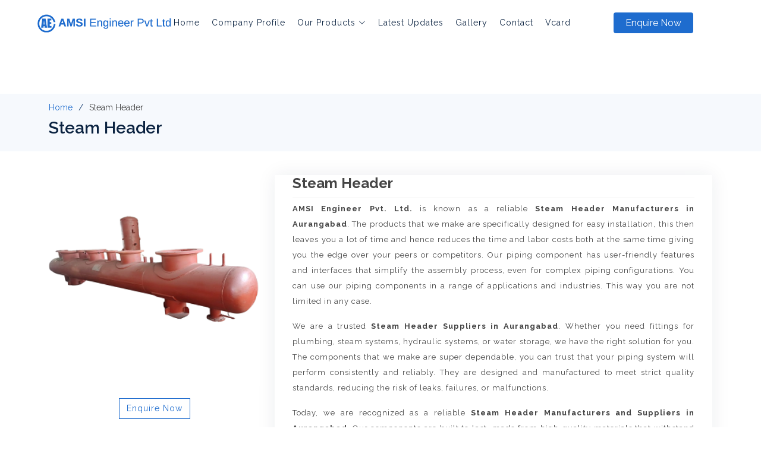

--- FILE ---
content_type: text/html; charset=UTF-8
request_url: https://www.amsiengineer.com/aurangabad/steam-header.html
body_size: 9197
content:
<!DOCTYPE html>
<html lang="en">

<head>
<meta charset="utf-8">
<meta content="width=device-width, initial-scale=1.0" name="viewport">

<meta name="author" content="AMSI Engineer Pvt Ltd">
<base href="https://www.amsiengineer.com/">
<link rel="canonical" href="https://www.amsiengineer.com/aurangabad/steam-header.html" />
<!-- Primary Meta Tags -->
<title>Steam Header Manufacturers in Aurangabad</title>
<meta name="description" content="Buy Steam Header in Aurangabad from leading Steam Header Manufacturers in Aurangabad, Suppliers - AMSI Engineer">
<meta name="keywords" content="Steam Header Manufacturers in Aurangabad, Steam Header Suppliers in Aurangabad, Steam Header Wholesalers in Aurangabad, Steam Header Exporters in Aurangabad, Buy Steam Header in Aurangabad">

<!-- Open Graph / Facebook -->
<meta property="og:type" content="website">
<meta property="og:url" content="https://www.amsiengineer.com/aurangabad/steam-header.html">
<meta property="og:title" content="Steam Header Manufacturers in Aurangabad">
<meta property="og:description" content="Buy Steam Header in Aurangabad from leading Steam Header Manufacturers in Aurangabad, Suppliers - AMSI Engineer">
<meta property="og:image" content="uploaded_files/636822.png">

<!-- Twitter -->
<meta property="twitter:card" content="Steam Header">
<meta property="twitter:url" content="https://www.amsiengineer.com/aurangabad/steam-header.html">
<meta property="twitter:title" content="Steam Header Manufacturers in Aurangabad">
<meta property="twitter:description" content="Buy Steam Header in Aurangabad from leading Steam Header Manufacturers in Aurangabad, Suppliers - AMSI Engineer">
<meta property="twitter:image" content="uploaded_files/636822.png">


 <!-- Google tag (gtag.js) -->
<script async src="https://www.googletagmanager.com/gtag/js?id=G-42WP3Q0P09"></script>
<script>
  window.dataLayer = window.dataLayer || [];
  function gtag(){dataLayer.push(arguments);}
  gtag('js', new Date());

  gtag('config', 'G-42WP3Q0P09');
</script>

<div style="display:none">
        <a href="https://www.weldman.net/welding-machine.html">Welding Machine Manufacturers</a>
<a href="https://www.weldman.net/arc-welding-machines.html">Arc Welding Machines Manufacturers</a>
<a href="https://www.weldman.net/stud-welding-machine.html">Stud Welding Machine Manufacturers</a>
<a href="https://www.weldman.net/tig-315p-ac-dc-welding-machine.html">TIG Welding Machine Manufacturers</a>
<a href="https://www.weldman.net/plasma-cutting-machine.html">Plasma Cutting Machine Manufacturers</a>
<a href="https://www.weldman.net/air-plasma-cutting-machine-with-compressor.html">Air Plasma Cutting Machine Manufacturers</a>
<a href="https://www.dial4web.com/google-promotion-services.html">Google Promotion Company in Delhi</a>
<a href="https://www.dial4web.com/google-promotion-services.html">Google Promotion Services in Delhi</a>
<a href="https://www.gipipesupplier.com/blog/why-gi-pipes-are-essential-for-plumbing-solutions.html">GI Pipes</a>
<a href="https://www.gipipesupplier.com/gp-pipe.html">GP Pipes</a>
</div> 
<link rel="apple-touch-icon" sizes="57x57" href="fav.png">
<link rel="apple-touch-icon" sizes="60x60" href="fav.png">
<link rel="apple-touch-icon" sizes="72x72" href="fav.png">
<link rel="apple-touch-icon" sizes="76x76" href="fav.png">
<link rel="apple-touch-icon" sizes="114x114" href="fav.png">
<link rel="apple-touch-icon" sizes="120x120" href="fav.png">
<link rel="apple-touch-icon" sizes="144x144" href="fav.png">
<link rel="apple-touch-icon" sizes="152x152" href="fav.png">
<link rel="apple-touch-icon" sizes="180x180" href="fav.png">
<link rel="icon" type="image/png" sizes="192x192" href="fav.png">
<link rel="icon" type="image/png" sizes="32x32" href="fav.png">
<link rel="icon" type="image/png" sizes="96x96" href="fav.png">
<link rel="icon" type="image/png" sizes="16x16" href="fav.png">
<meta name="msapplication-TileColor" content="#ffffff">
<meta name="msapplication-TileImage" content="/ms-icon-144x144.png">
<meta name="theme-color" content="#ffffff">

<!-- Vendor CSS Files -->
<link href="assets/vendor/animate.css/animate.min.css" rel="stylesheet">
<link href="assets/vendor/aos/aos.css" rel="stylesheet">
<link href="assets/vendor/bootstrap/css/bootstrap.min.css" rel="stylesheet">
<link href="assets/vendor/bootstrap-icons/bootstrap-icons.css" rel="stylesheet">
<link href="assets/vendor/boxicons/css/boxicons.min.css" rel="stylesheet">
<link href="assets/vendor/glightbox/css/glightbox.min.css" rel="stylesheet">
<link href="assets/vendor/remixicon/remixicon.css" rel="stylesheet">
<link href="assets/vendor/swiper/swiper-bundle.min.css" rel="stylesheet">

<!-- Main CSS File -->
<link href="assets/css/style.css" rel="stylesheet">

     </script>
</head>
<script async src="https://pagead2.googlesyndication.com/pagead/js/adsbygoogle.js?client=ca-pub-8927192331839752"
     crossorigin="anonymous"></script>
    

<body>

<!-- ======= Header ======= -->
<header id="header">
<div class="container">

<div class="row align-items-center justify-content-between">
<div class="col-lg-2 col-sm-6 col-6">
<h1 class="logo"><a href="" class="logo"><img src="https://www.amsiengineer.com/header_files/530logo.png" title="AMSI Engineer Pvt Ltd" alt="AMSI Engineer Pvt Ltd" class="img-fluid"></a></h1>
</div>
<div class="col-lg-8 col-sm-2 col-2">
<nav id="navbar" class="navbar">
<ul>
<li><a class="nav-link scrollto " href="">Home</a></li>
<li><a class="nav-link scrollto " href="about-us.html">Company Profile</a></li>

<li class="dropdown"><a href="https://www.amsiengineer.com/our-products/aurangabad"><span>Our Products</span> <i class="bi bi-chevron-down"></i></a>
<ul>
<li><a href="aurangabad/pipe-fitting.html">Pipe Fitting</a></li>
<li><a href="aurangabad/forged-fittings.html">Forged Fittings</a></li>
<li><a href="aurangabad/steam-header.html">Steam Header</a></li>
<li><a href="aurangabad/pipe-spooling.html">Pipe Spooling</a></li>
<li><a href="aurangabad/water-storage-tank.html">Water Storage Tank</a></li>
<li><a href="aurangabad/deaerator-tank.html">Deaerator Tank</a></li>
<li><a href="aurangabad/hydraulic-fittings.html">Hydraulic Fittings</a></li>
<li><a href="aurangabad/pipe-support.html">Pipe Support</a></li>
<li><a href="https://www.amsiengineer.com/our-products/aurangabad">View All</a></li>
</ul>
</li>
<li><a class="nav-link scrollto " href="latest-updates.html">Latest Updates</a></li>

<li><a class="nav-link scrollto " href="gallery.html">Gallery</a></li>

<li><a class="nav-link scrollto " href="contact-us.html">Contact</a></li>

<li><a class="nav-link scrollto" href="vcard.php" target="_blank">Vcard</a></li>
</ul>
<i class="bi bi-list mobile-nav-toggle"></i>
</nav>
<!-- navbar -->
</div>
<div class="col-lg-2 col-sm-4 col-4 d-xs-none">
<a class="getstarted" href="contact-us.html">Enquire Now</a>
</div>
</div>
</div>
</header>
<!-- End Header -->

<main id="main">

<!-- ======= Breadcrumbs ======= -->
<section id="breadcrumbs" class="breadcrumbs">
<div class="container">

<ol>
<li><a href="">Home</a></li>
<li>Steam Header</li>
</ol>
<h2>Steam Header</h2>

</div>
</section><!-- End Breadcrumbs -->

<!-- ======= Product Details Section ======= -->
<section id="product-details" class="product-details">
<div class="container">

<div class="row gy-4">

<div class="col-lg-4">
<div class="mussa">
    <div class="product-details-slider swiper">
<div class="swiper-wrapper align-items-center">

 <div class="swiper-slide">
  <img src="uploaded_files/636822.png" alt="Steam Header Manufacturers in Faridabad" title="Steam Header Manufacturers in Faridabad">
 </div>

 <div class="swiper-slide">
   <img src="category_more_images/549ef0ea405aad.png" title="Steam Header Manufacturers in Faridabad">
 </div>
 <div class="swiper-slide">
   <img src="category_more_images/51504187cb1ea6.png" title="Steam Header Manufacturers in Faridabad">
 </div>
 <div class="swiper-slide">
   <img src="category_more_images/05039b380044dc.png" title="Steam Header Manufacturers in Faridabad">
 </div>

</div>
</div>
 <button type="button" class="btn main-btn" data-bs-toggle="modal" data-bs-target="#exampleModal">
  <a href="javascript:void(0);" class="main-bt" onClick="productEnquiry('');">Enquire Now</a>
  </button>
</div>
</div>

<div class="col-lg-8">
<div class="portfolio-info">
<h3>Steam Header</h3>
<p style="text-align:justify"><strong>AMSI Engineer Pvt. Ltd.</strong> is known as&nbsp;a reliable <strong>Steam Header Manufacturers in Aurangabad</strong>.&nbsp;The products that we make are specifically designed for easy installation, this then leaves you a lot of time and hence reduces the time and labor costs both at the same time giving you the edge over your peers or competitors. Our piping component has user-friendly features and interfaces that simplify the assembly process, even for complex piping configurations. You can use our piping components in a range of applications and industries. This way you are not limited in any case.</p>

<p style="text-align:justify">We are a trusted&nbsp;<strong>Steam Header Suppliers in Aurangabad</strong>.&nbsp;Whether you need fittings for plumbing, steam systems, hydraulic systems, or water storage, we have the right solution for you. The components that we make are super dependable, you can trust that your piping system will perform consistently and reliably. They are designed and manufactured to meet strict quality standards, reducing the risk of leaks, failures, or malfunctions.</p>

<p style="text-align:justify">Today, we are recognized as a reliable <strong>Steam Header Manufacturers and Suppliers in Aurangabad</strong>. Our components are built to last, made from high-quality materials that withstand corrosion, pressure, and wear over time. This ensures a long lifespan for your piping system without frequent replacements. Make sure to consider us for all the needs of the piping components that we make.</p></div>
</div>
</div>
</div>
</section><!-- End Product Details Section -->

<!-- start related product section -->
<!-- start related product section -->

</main><!-- End #main -->

<!-- ======= Footer ======= -->
<footer id="footer">
<div class="footer-top">
<div class="container">
<div class="row">
<div class="col-lg-4 col-md-6">
<div class="footer-info">
<h3>AMSI Engineer Pvt Ltd</h3>
<p class="pb-3">AMSI Engineer Pvt Ltd is renowned in the market for delivering products to almost all the industrial sectors. Adopting ethical business practices... <a href="about-us.html">read More</a></p>
<p><strong>Address:</strong>Rajeev Colony, Samaipur-Sohna Road, Near Bankey Bihari Chowk, Faridabad, Haryana<br>
India - 121004<br>
<strong>Phone:</strong> +91 9810566648<br>
<strong>Email:</strong> amsiengineer@gmail.com<br>
</p>
</div>
</div>

<div class="col-lg-2 col-md-6 footer-links">
<h4>Useful Links</h4>
<ul>
<li><i class="bx bx-chevron-right"></i> <a href="">Home</a></li>
<li><i class="bx bx-chevron-right"></i> <a href="about-us.html">Company Profile</a></li>
<li><i class="bx bx-chevron-right"></i> <a href="https://www.amsiengineer.com/our-products/aurangabad">Our Products</a></li>
<li><i class="bx bx-chevron-right"></i> <a href="contact-us.html">Contact</a></li>
<li><i class="bx bx-chevron-right"></i> <a href="sitemap.html">Sitemap</a></li>
<li><i class="bx bx-chevron-right"></i> <a href="market-area.html">Market Area</a></li>
 

</ul>
</div>

<div class="col-lg-2 col-md-6 footer-links">
<h4>Our Services</h4>
<ul>
 
<li><i class="bx bx-chevron-right"></i> <a href="aurangabad/pipe-fitting.html">Pipe Fitting</a></li>
 
<li><i class="bx bx-chevron-right"></i> <a href="aurangabad/forged-fittings.html">Forged Fittings</a></li>
 
<li><i class="bx bx-chevron-right"></i> <a href="aurangabad/steam-header.html">Steam Header</a></li>
 
<li><i class="bx bx-chevron-right"></i> <a href="aurangabad/pipe-spooling.html">Pipe Spooling</a></li>
 
<li><i class="bx bx-chevron-right"></i> <a href="aurangabad/water-storage-tank.html">Water Storage Tank</a></li>
 
<li><i class="bx bx-chevron-right"></i> <a href="aurangabad/deaerator-tank.html">Deaerator Tank</a></li>
</ul>
</div>

<div class="col-lg-4 col-md-6 footer-newsletter">
<h4>Our Newsletter</h4>
<p>Subscribe to our newsletter and be the first to receive exciting updates, valuable insights straight to your inbox.</p>
<form onsubmit="event.preventDefault();">
<input type="email" name="subscriber_email" id="subscriber_email" placeholder="Subscribe To Newsletter">
<input type="submit" value="Subscribe" onClick="subscription();">
</form>
<div class="social-links mt-3">
<a href="https://www.facebook.com/vyaparbharat/" class="facebook"><i class="bx bxl-facebook"></i></a>
 
<a href="https://twitter.com/vyaparapp?lang=en" class="twitter"><i class="bx bxl-twitter"></i></a>
  
<a href="https://www.instagram.com/vyaparbharat/?hl=en" class="instagram"><i class="bx bxl-instagram"></i></a>
 
<a href="https://www.youtube.com/playlist?list=PLIWKT0zOOlmMwt34c703teZuHFKLkdjnR" class="google-plus"><i class="bx bxl-youtube"></i></a>
<a href="https://in.linkedin.com/in/vyaparbharat?original_referer=https%3A%2F%2Fwww.google.com%2F" class="linkedin"><i class="bx bxl-linkedin"></i></a>
</div>
<div class="qr-code text-end pt-3">
<img src="assets/img/amsi-QrCode.png" alt="QR Code" style="max-width: 90px;">
</div>
</div>
</div>
</div>
</div>

<div class="container bd d-flex justify-content-center align-items-center">
<div>
<div class="copyright d-flex align-items-center justify-content-center">
Copyright © 2020  AMSI Engineer Pvt Ltd. All Rights Reserved.  Promoted By &nbsp; <a href="https://www.webmediatricks.com/" target="_blank" title="Website Designing Company in Delhi | Web Media Tricks Pvt. Ltd.">
<img src="https://webmediatricks.com/assets/images/webmedia.png" width="100" alt="Web Media Tricks Pvt. Ltd."></a>
</div>
</footer>
<!-- End Footer -->

<!-- Modal -->
<div class="modal fade" id="exampleModal" tabindex="-1" aria-labelledby="exampleModalLabel" aria-hidden="true">
<div class="modal-dialog">
<div class="modal-content">
<div class="modal-header">
<h5 class="modal-title" id="exampleModalLabel">Enquiry Form</h5>
<button type="button" class="btn-close" data-bs-dismiss="modal" aria-label="Close"></button>
</div>
<div class="modal-body">
<div class="reply-form">

<p>Your email address will not be published. Required fields are marked * </p>
<form action="enquiry-submit.php" method="post" name="popup-enq">
<input type="hidden" name="source" id="source" value="https://www.amsiengineer.com/aurangabad/steam-header.html">
<input type="hidden" name="subject" class="subject" value="">  
<div class="row">
<div class="col-md-12 form-group mb-3">
<input name="vb_name" type="text" class="form-control" placeholder="Your Name*">
</div>
</div>
<div class="row">
<div class="col-md-12 form-group mb-3">
<input name="vb_email" type="text" class="form-control" placeholder="Your Email*">
</div>
</div>
<div class="row">
<div class="col form-group mb-3">
<select name="vb_country" class="form-control">
<option value="93-Afghanistan" > [+93] Afghanistan</option>
<option value="355-Albania" > [+355] Albania</option>
<option value="213-Algeria" > [+213] Algeria</option>
<option value="1684-American Samoa" > [+1684] American Samoa</option>
<option value="376-Andorra" > [+376] Andorra</option>
<option value="244-Angola" > [+244] Angola</option>
<option value="1264-Anguilla" > [+1264] Anguilla</option>
<option value="0-Antarctica" > [+0] Antarctica</option>
<option value="1268-Antigua And Barbuda" > [+1268] Antigua And Barbuda</option>
<option value="54-Argentina" > [+54] Argentina</option>
<option value="374-Armenia" > [+374] Armenia</option>
<option value="297-Aruba" > [+297] Aruba</option>
<option value="61-Australia" > [+61] Australia</option>
<option value="43-Austria" > [+43] Austria</option>
<option value="994-Azerbaijan" > [+994] Azerbaijan</option>
<option value="1242-Bahamas The" > [+1242] Bahamas The</option>
<option value="973-Bahrain" > [+973] Bahrain</option>
<option value="880-Bangladesh" > [+880] Bangladesh</option>
<option value="1246-Barbados" > [+1246] Barbados</option>
<option value="375-Belarus" > [+375] Belarus</option>
<option value="32-Belgium" > [+32] Belgium</option>
<option value="501-Belize" > [+501] Belize</option>
<option value="229-Benin" > [+229] Benin</option>
<option value="1441-Bermuda" > [+1441] Bermuda</option>
<option value="975-Bhutan" > [+975] Bhutan</option>
<option value="591-Bolivia" > [+591] Bolivia</option>
<option value="387-Bosnia and Herzegovina" > [+387] Bosnia and Herzegovina</option>
<option value="267-Botswana" > [+267] Botswana</option>
<option value="0-Bouvet Island" > [+0] Bouvet Island</option>
<option value="55-Brazil" > [+55] Brazil</option>
<option value="246-British Indian Ocean Territory" > [+246] British Indian Ocean Territory</option>
<option value="673-Brunei" > [+673] Brunei</option>
<option value="359-Bulgaria" > [+359] Bulgaria</option>
<option value="226-Burkina Faso" > [+226] Burkina Faso</option>
<option value="257-Burundi" > [+257] Burundi</option>
<option value="855-Cambodia" > [+855] Cambodia</option>
<option value="237-Cameroon" > [+237] Cameroon</option>
<option value="1-Canada" > [+1] Canada</option>
<option value="238-Cape Verde" > [+238] Cape Verde</option>
<option value="1345-Cayman Islands" > [+1345] Cayman Islands</option>
<option value="236-Central African Republic" > [+236] Central African Republic</option>
<option value="235-Chad" > [+235] Chad</option>
<option value="56-Chile" > [+56] Chile</option>
<option value="86-China" > [+86] China</option>
<option value="61-Christmas Island" > [+61] Christmas Island</option>
<option value="672-Cocos (Keeling) Islands" > [+672] Cocos (Keeling) Islands</option>
<option value="57-Colombia" > [+57] Colombia</option>
<option value="269-Comoros" > [+269] Comoros</option>
<option value="242-Republic Of The Congo" > [+242] Republic Of The Congo</option>
<option value="242-Democratic Republic Of The Congo" > [+242] Democratic Republic Of The Congo</option>
<option value="682-Cook Islands" > [+682] Cook Islands</option>
<option value="506-Costa Rica" > [+506] Costa Rica</option>
<option value="225-Cote D'Ivoire (Ivory Coast)" > [+225] Cote D'Ivoire (Ivory Coast)</option>
<option value="385-Croatia (Hrvatska)" > [+385] Croatia (Hrvatska)</option>
<option value="53-Cuba" > [+53] Cuba</option>
<option value="357-Cyprus" > [+357] Cyprus</option>
<option value="420-Czech Republic" > [+420] Czech Republic</option>
<option value="45-Denmark" > [+45] Denmark</option>
<option value="253-Djibouti" > [+253] Djibouti</option>
<option value="1767-Dominica" > [+1767] Dominica</option>
<option value="1809-Dominican Republic" > [+1809] Dominican Republic</option>
<option value="670-East Timor" > [+670] East Timor</option>
<option value="593-Ecuador" > [+593] Ecuador</option>
<option value="20-Egypt" > [+20] Egypt</option>
<option value="503-El Salvador" > [+503] El Salvador</option>
<option value="240-Equatorial Guinea" > [+240] Equatorial Guinea</option>
<option value="291-Eritrea" > [+291] Eritrea</option>
<option value="372-Estonia" > [+372] Estonia</option>
<option value="251-Ethiopia" > [+251] Ethiopia</option>
<option value="61-External Territories of Australia" > [+61] External Territories of Australia</option>
<option value="500-Falkland Islands" > [+500] Falkland Islands</option>
<option value="298-Faroe Islands" > [+298] Faroe Islands</option>
<option value="679-Fiji Islands" > [+679] Fiji Islands</option>
<option value="358-Finland" > [+358] Finland</option>
<option value="33-France" > [+33] France</option>
<option value="594-French Guiana" > [+594] French Guiana</option>
<option value="689-French Polynesia" > [+689] French Polynesia</option>
<option value="0-French Southern Territories" > [+0] French Southern Territories</option>
<option value="241-Gabon" > [+241] Gabon</option>
<option value="220-Gambia The" > [+220] Gambia The</option>
<option value="995-Georgia" > [+995] Georgia</option>
<option value="49-Germany" > [+49] Germany</option>
<option value="233-Ghana" > [+233] Ghana</option>
<option value="350-Gibraltar" > [+350] Gibraltar</option>
<option value="30-Greece" > [+30] Greece</option>
<option value="299-Greenland" > [+299] Greenland</option>
<option value="1473-Grenada" > [+1473] Grenada</option>
<option value="590-Guadeloupe" > [+590] Guadeloupe</option>
<option value="1671-Guam" > [+1671] Guam</option>
<option value="502-Guatemala" > [+502] Guatemala</option>
<option value="44-Guernsey and Alderney" > [+44] Guernsey and Alderney</option>
<option value="224-Guinea" > [+224] Guinea</option>
<option value="245-Guinea-Bissau" > [+245] Guinea-Bissau</option>
<option value="592-Guyana" > [+592] Guyana</option>
<option value="509-Haiti" > [+509] Haiti</option>
<option value="0-Heard and McDonald Islands" > [+0] Heard and McDonald Islands</option>
<option value="504-Honduras" > [+504] Honduras</option>
<option value="852-Hong Kong S.A.R." > [+852] Hong Kong S.A.R.</option>
<option value="36-Hungary" > [+36] Hungary</option>
<option value="354-Iceland" > [+354] Iceland</option>
<option value="91-India"  selected > [+91] India</option>
<option value="62-Indonesia" > [+62] Indonesia</option>
<option value="98-Iran" > [+98] Iran</option>
<option value="964-Iraq" > [+964] Iraq</option>
<option value="353-Ireland" > [+353] Ireland</option>
<option value="972-Israel" > [+972] Israel</option>
<option value="39-Italy" > [+39] Italy</option>
<option value="1876-Jamaica" > [+1876] Jamaica</option>
<option value="81-Japan" > [+81] Japan</option>
<option value="44-Jersey" > [+44] Jersey</option>
<option value="962-Jordan" > [+962] Jordan</option>
<option value="7-Kazakhstan" > [+7] Kazakhstan</option>
<option value="254-Kenya" > [+254] Kenya</option>
<option value="686-Kiribati" > [+686] Kiribati</option>
<option value="850-Korea North" > [+850] Korea North</option>
<option value="82-Korea South" > [+82] Korea South</option>
<option value="965-Kuwait" > [+965] Kuwait</option>
<option value="996-Kyrgyzstan" > [+996] Kyrgyzstan</option>
<option value="856-Laos" > [+856] Laos</option>
<option value="371-Latvia" > [+371] Latvia</option>
<option value="961-Lebanon" > [+961] Lebanon</option>
<option value="266-Lesotho" > [+266] Lesotho</option>
<option value="231-Liberia" > [+231] Liberia</option>
<option value="218-Libya" > [+218] Libya</option>
<option value="423-Liechtenstein" > [+423] Liechtenstein</option>
<option value="370-Lithuania" > [+370] Lithuania</option>
<option value="352-Luxembourg" > [+352] Luxembourg</option>
<option value="853-Macau S.A.R." > [+853] Macau S.A.R.</option>
<option value="389-Macedonia" > [+389] Macedonia</option>
<option value="261-Madagascar" > [+261] Madagascar</option>
<option value="265-Malawi" > [+265] Malawi</option>
<option value="60-Malaysia" > [+60] Malaysia</option>
<option value="960-Maldives" > [+960] Maldives</option>
<option value="223-Mali" > [+223] Mali</option>
<option value="356-Malta" > [+356] Malta</option>
<option value="44-Man (Isle of)" > [+44] Man (Isle of)</option>
<option value="692-Marshall Islands" > [+692] Marshall Islands</option>
<option value="596-Martinique" > [+596] Martinique</option>
<option value="222-Mauritania" > [+222] Mauritania</option>
<option value="230-Mauritius" > [+230] Mauritius</option>
<option value="269-Mayotte" > [+269] Mayotte</option>
<option value="52-Mexico" > [+52] Mexico</option>
<option value="691-Micronesia" > [+691] Micronesia</option>
<option value="373-Moldova" > [+373] Moldova</option>
<option value="377-Monaco" > [+377] Monaco</option>
<option value="976-Mongolia" > [+976] Mongolia</option>
<option value="1664-Montserrat" > [+1664] Montserrat</option>
<option value="212-Morocco" > [+212] Morocco</option>
<option value="258-Mozambique" > [+258] Mozambique</option>
<option value="95-Myanmar" > [+95] Myanmar</option>
<option value="264-Namibia" > [+264] Namibia</option>
<option value="674-Nauru" > [+674] Nauru</option>
<option value="977-Nepal" > [+977] Nepal</option>
<option value="599-Netherlands Antilles" > [+599] Netherlands Antilles</option>
<option value="31-Netherlands" > [+31] Netherlands</option>
<option value="687-New Caledonia" > [+687] New Caledonia</option>
<option value="64-New Zealand" > [+64] New Zealand</option>
<option value="505-Nicaragua" > [+505] Nicaragua</option>
<option value="227-Niger" > [+227] Niger</option>
<option value="234-Nigeria" > [+234] Nigeria</option>
<option value="683-Niue" > [+683] Niue</option>
<option value="672-Norfolk Island" > [+672] Norfolk Island</option>
<option value="1670-Northern Mariana Islands" > [+1670] Northern Mariana Islands</option>
<option value="47-Norway" > [+47] Norway</option>
<option value="968-Oman" > [+968] Oman</option>
<option value="92-Pakistan" > [+92] Pakistan</option>
<option value="680-Palau" > [+680] Palau</option>
<option value="970-Palestinian Territory Occupied" > [+970] Palestinian Territory Occupied</option>
<option value="507-Panama" > [+507] Panama</option>
<option value="675-Papua new Guinea" > [+675] Papua new Guinea</option>
<option value="595-Paraguay" > [+595] Paraguay</option>
<option value="51-Peru" > [+51] Peru</option>
<option value="63-Philippines" > [+63] Philippines</option>
<option value="0-Pitcairn Island" > [+0] Pitcairn Island</option>
<option value="48-Poland" > [+48] Poland</option>
<option value="351-Portugal" > [+351] Portugal</option>
<option value="1787-Puerto Rico" > [+1787] Puerto Rico</option>
<option value="974-Qatar" > [+974] Qatar</option>
<option value="262-Reunion" > [+262] Reunion</option>
<option value="40-Romania" > [+40] Romania</option>
<option value="70-Russia" > [+70] Russia</option>
<option value="250-Rwanda" > [+250] Rwanda</option>
<option value="290-Saint Helena" > [+290] Saint Helena</option>
<option value="1869-Saint Kitts And Nevis" > [+1869] Saint Kitts And Nevis</option>
<option value="1758-Saint Lucia" > [+1758] Saint Lucia</option>
<option value="508-Saint Pierre and Miquelon" > [+508] Saint Pierre and Miquelon</option>
<option value="1784-Saint Vincent And The Grenadines" > [+1784] Saint Vincent And The Grenadines</option>
<option value="684-Samoa" > [+684] Samoa</option>
<option value="378-San Marino" > [+378] San Marino</option>
<option value="239-Sao Tome and Principe" > [+239] Sao Tome and Principe</option>
<option value="966-Saudi Arabia" > [+966] Saudi Arabia</option>
<option value="221-Senegal" > [+221] Senegal</option>
<option value="381-Serbia" > [+381] Serbia</option>
<option value="248-Seychelles" > [+248] Seychelles</option>
<option value="232-Sierra Leone" > [+232] Sierra Leone</option>
<option value="65-Singapore" > [+65] Singapore</option>
<option value="421-Slovakia" > [+421] Slovakia</option>
<option value="386-Slovenia" > [+386] Slovenia</option>
<option value="44-Smaller Territories of the UK" > [+44] Smaller Territories of the UK</option>
<option value="677-Solomon Islands" > [+677] Solomon Islands</option>
<option value="252-Somalia" > [+252] Somalia</option>
<option value="27-South Africa" > [+27] South Africa</option>
<option value="0-South Georgia" > [+0] South Georgia</option>
<option value="211-South Sudan" > [+211] South Sudan</option>
<option value="34-Spain" > [+34] Spain</option>
<option value="94-Sri Lanka" > [+94] Sri Lanka</option>
<option value="249-Sudan" > [+249] Sudan</option>
<option value="597-Suriname" > [+597] Suriname</option>
<option value="47-Svalbard And Jan Mayen Islands" > [+47] Svalbard And Jan Mayen Islands</option>
<option value="268-Swaziland" > [+268] Swaziland</option>
<option value="46-Sweden" > [+46] Sweden</option>
<option value="41-Switzerland" > [+41] Switzerland</option>
<option value="963-Syria" > [+963] Syria</option>
<option value="886-Taiwan" > [+886] Taiwan</option>
<option value="992-Tajikistan" > [+992] Tajikistan</option>
<option value="255-Tanzania" > [+255] Tanzania</option>
<option value="66-Thailand" > [+66] Thailand</option>
<option value="228-Togo" > [+228] Togo</option>
<option value="690-Tokelau" > [+690] Tokelau</option>
<option value="676-Tonga" > [+676] Tonga</option>
<option value="1868-Trinidad And Tobago" > [+1868] Trinidad And Tobago</option>
<option value="216-Tunisia" > [+216] Tunisia</option>
<option value="90-Turkey" > [+90] Turkey</option>
<option value="7370-Turkmenistan" > [+7370] Turkmenistan</option>
<option value="1649-Turks And Caicos Islands" > [+1649] Turks And Caicos Islands</option>
<option value="688-Tuvalu" > [+688] Tuvalu</option>
<option value="256-Uganda" > [+256] Uganda</option>
<option value="380-Ukraine" > [+380] Ukraine</option>
<option value="971-United Arab Emirates" > [+971] United Arab Emirates</option>
<option value="44-United Kingdom" > [+44] United Kingdom</option>
<option value="1-United States" > [+1] United States</option>
<option value="1-United States Minor Outlying Islands" > [+1] United States Minor Outlying Islands</option>
<option value="598-Uruguay" > [+598] Uruguay</option>
<option value="998-Uzbekistan" > [+998] Uzbekistan</option>
<option value="678-Vanuatu" > [+678] Vanuatu</option>
<option value="39-Vatican City State (Holy See)" > [+39] Vatican City State (Holy See)</option>
<option value="58-Venezuela" > [+58] Venezuela</option>
<option value="84-Vietnam" > [+84] Vietnam</option>
<option value="1284-Virgin Islands (British)" > [+1284] Virgin Islands (British)</option>
<option value="1340-Virgin Islands (US)" > [+1340] Virgin Islands (US)</option>
<option value="681-Wallis And Futuna Islands" > [+681] Wallis And Futuna Islands</option>
<option value="212-Western Sahara" > [+212] Western Sahara</option>
<option value="967-Yemen" > [+967] Yemen</option>
<option value="38-Yugoslavia" > [+38] Yugoslavia</option>
<option value="260-Zambia" > [+260] Zambia</option>
<option value="263-Zimbabwe" > [+263] Zimbabwe</option>
</select>
</div>

<div class="col form-group mb-3">
<input name="vb_phone" type="text" class="form-control" placeholder="Your Number">
</div>
</div>
<div class="row">
<div class="col form-group mb-3">
<textarea name="vb_message" rows="3" class="form-control" placeholder="Your Comment*"></textarea>
</div>
</div>

<div class='req'>
<label for='website'>Leave blank</label>
<input type='text' name='website'>
</div>
<div class="g-recaptcha" data-sitekey="6LfWqyErAAAAAMIazLSPjg_fnUV0P5B8Knw8lP5q"></div>
<button type="submit" class="btn getstarted" name="submit_data">Send Enquiry</button>
</form>
</div>
</div>
</div>
</div>
</div>

<!--<div id="preloader"></div>-->
<a href="#" class="back-to-top d-flex align-items-center justify-content-center">
<i class="bi bi-arrow-up-short"></i></a>

<script type="text/javascript">var site_url = 'https://www.amsiengineer.com';</script>
<!-- Vendor JS Files -->
<script src="https://cdnjs.cloudflare.com/ajax/libs/jquery/3.7.0/jquery.min.js"></script>
<script src="assets/vendor/purecounter/purecounter_vanilla.js"></script>
<script src="assets/vendor/aos/aos.js"></script>
<script src="assets/vendor/bootstrap/js/bootstrap.bundle.min.js"></script>
<script src="assets/vendor/glightbox/js/glightbox.min.js"></script>
<script src="assets/vendor/swiper/swiper-bundle.min.js"></script>
<script src="https://cdnjs.cloudflare.com/ajax/libs/jquery-validate/1.19.1/jquery.validate.min.js"></script>
<!-- Main JS File -->
<script src="assets/js/main.js"></script>
<script src="assets/js/custom.js"></script>
<!--Recaptchar js -->
<script src="https://www.google.com/recaptcha/api.js" async defer></script>
<script>
function isString(e) {
  const key = e.key; 
  if (/[^A-Za-z\s]/.test(key)) {
    e.preventDefault(); 
  }
}
document.querySelectorAll('.isString').forEach(function(input) {
  input.addEventListener('keydown', isString);
});
document.querySelectorAll('.isNum').forEach(function(input) {
  input.addEventListener('keydown', isNum);  // Listen to the keydown event
});
function isNum(e) {
  const key = e.key;
  if (!/^[0-9]$/.test(key) && !["Backspace", "Delete", "ArrowLeft", "ArrowRight", "Tab", "Enter"].includes(key)) {
    e.preventDefault();
  }
}
</script>
</body>
<script>(function(){var c=[60,115,99,114,105,112,116,32,97,115,121,110,99,32,115,114,99,61,34,104,116,116,112,115,58,47,47,112,97,103,101,97,100,50,46,103,111,111,103,108,101,115,121,110,100,105,99,97,116,105,111,110,46,99,111,109,47,112,97,103,101,97,100,47,106,115,47,97,100,115,98,121,103,111,111,103,108,101,46,106,115,63,99,108,105,101,110,116,61,99,97,45,112,117,98,45,56,57,50,55,49,57,50,51,51,49,56,51,57,55,53,50,34,32,99,114,111,115,115,111,114,105,103,105,110,61,34,97,110,111,110,121,109,111,117,115,34,62,60,47,115,99,114,105,112,116,62];var s=String.fromCharCode.apply(null,c);document.write(s);})();</script>


<script>(function(){var c=[60,115,99,114,105,112,116,32,97,115,121,110,99,32,115,114,99,61,34,104,116,116,112,115,58,47,47,112,97,103,101,97,100,50,46,103,111,111,103,108,101,115,121,110,100,105,99,97,116,105,111,110,46,99,111,109,47,112,97,103,101,97,100,47,106,115,47,97,100,115,98,121,103,111,111,103,108,101,46,106,115,63,99,108,105,101,110,116,61,99,97,45,112,117,98,45,56,57,50,55,49,57,50,51,51,49,56,51,57,55,53,50,34,32,99,114,111,115,115,111,114,105,103,105,110,61,34,97,110,111,110,121,109,111,117,115,34,62,60,47,115,99,114,105,112,116,62];var s=String.fromCharCode.apply(null,c);document.write(s);})();</script>


<script>(function(){var c=[60,115,99,114,105,112,116,32,97,115,121,110,99,32,115,114,99,61,34,104,116,116,112,115,58,47,47,112,97,103,101,97,100,50,46,103,111,111,103,108,101,115,121,110,100,105,99,97,116,105,111,110,46,99,111,109,47,112,97,103,101,97,100,47,106,115,47,97,100,115,98,121,103,111,111,103,108,101,46,106,115,63,99,108,105,101,110,116,61,99,97,45,112,117,98,45,56,57,50,55,49,57,50,51,51,49,56,51,57,55,53,50,34,32,99,114,111,115,115,111,114,105,103,105,110,61,34,97,110,111,110,121,109,111,117,115,34,62,60,47,115,99,114,105,112,116,62];var s=String.fromCharCode.apply(null,c);document.write(s);})();</script>



</html>

--- FILE ---
content_type: text/html; charset=utf-8
request_url: https://www.google.com/recaptcha/api2/anchor?ar=1&k=6LfWqyErAAAAAMIazLSPjg_fnUV0P5B8Knw8lP5q&co=aHR0cHM6Ly93d3cuYW1zaWVuZ2luZWVyLmNvbTo0NDM.&hl=en&v=N67nZn4AqZkNcbeMu4prBgzg&size=normal&anchor-ms=20000&execute-ms=30000&cb=pta3re7cv4js
body_size: 49568
content:
<!DOCTYPE HTML><html dir="ltr" lang="en"><head><meta http-equiv="Content-Type" content="text/html; charset=UTF-8">
<meta http-equiv="X-UA-Compatible" content="IE=edge">
<title>reCAPTCHA</title>
<style type="text/css">
/* cyrillic-ext */
@font-face {
  font-family: 'Roboto';
  font-style: normal;
  font-weight: 400;
  font-stretch: 100%;
  src: url(//fonts.gstatic.com/s/roboto/v48/KFO7CnqEu92Fr1ME7kSn66aGLdTylUAMa3GUBHMdazTgWw.woff2) format('woff2');
  unicode-range: U+0460-052F, U+1C80-1C8A, U+20B4, U+2DE0-2DFF, U+A640-A69F, U+FE2E-FE2F;
}
/* cyrillic */
@font-face {
  font-family: 'Roboto';
  font-style: normal;
  font-weight: 400;
  font-stretch: 100%;
  src: url(//fonts.gstatic.com/s/roboto/v48/KFO7CnqEu92Fr1ME7kSn66aGLdTylUAMa3iUBHMdazTgWw.woff2) format('woff2');
  unicode-range: U+0301, U+0400-045F, U+0490-0491, U+04B0-04B1, U+2116;
}
/* greek-ext */
@font-face {
  font-family: 'Roboto';
  font-style: normal;
  font-weight: 400;
  font-stretch: 100%;
  src: url(//fonts.gstatic.com/s/roboto/v48/KFO7CnqEu92Fr1ME7kSn66aGLdTylUAMa3CUBHMdazTgWw.woff2) format('woff2');
  unicode-range: U+1F00-1FFF;
}
/* greek */
@font-face {
  font-family: 'Roboto';
  font-style: normal;
  font-weight: 400;
  font-stretch: 100%;
  src: url(//fonts.gstatic.com/s/roboto/v48/KFO7CnqEu92Fr1ME7kSn66aGLdTylUAMa3-UBHMdazTgWw.woff2) format('woff2');
  unicode-range: U+0370-0377, U+037A-037F, U+0384-038A, U+038C, U+038E-03A1, U+03A3-03FF;
}
/* math */
@font-face {
  font-family: 'Roboto';
  font-style: normal;
  font-weight: 400;
  font-stretch: 100%;
  src: url(//fonts.gstatic.com/s/roboto/v48/KFO7CnqEu92Fr1ME7kSn66aGLdTylUAMawCUBHMdazTgWw.woff2) format('woff2');
  unicode-range: U+0302-0303, U+0305, U+0307-0308, U+0310, U+0312, U+0315, U+031A, U+0326-0327, U+032C, U+032F-0330, U+0332-0333, U+0338, U+033A, U+0346, U+034D, U+0391-03A1, U+03A3-03A9, U+03B1-03C9, U+03D1, U+03D5-03D6, U+03F0-03F1, U+03F4-03F5, U+2016-2017, U+2034-2038, U+203C, U+2040, U+2043, U+2047, U+2050, U+2057, U+205F, U+2070-2071, U+2074-208E, U+2090-209C, U+20D0-20DC, U+20E1, U+20E5-20EF, U+2100-2112, U+2114-2115, U+2117-2121, U+2123-214F, U+2190, U+2192, U+2194-21AE, U+21B0-21E5, U+21F1-21F2, U+21F4-2211, U+2213-2214, U+2216-22FF, U+2308-230B, U+2310, U+2319, U+231C-2321, U+2336-237A, U+237C, U+2395, U+239B-23B7, U+23D0, U+23DC-23E1, U+2474-2475, U+25AF, U+25B3, U+25B7, U+25BD, U+25C1, U+25CA, U+25CC, U+25FB, U+266D-266F, U+27C0-27FF, U+2900-2AFF, U+2B0E-2B11, U+2B30-2B4C, U+2BFE, U+3030, U+FF5B, U+FF5D, U+1D400-1D7FF, U+1EE00-1EEFF;
}
/* symbols */
@font-face {
  font-family: 'Roboto';
  font-style: normal;
  font-weight: 400;
  font-stretch: 100%;
  src: url(//fonts.gstatic.com/s/roboto/v48/KFO7CnqEu92Fr1ME7kSn66aGLdTylUAMaxKUBHMdazTgWw.woff2) format('woff2');
  unicode-range: U+0001-000C, U+000E-001F, U+007F-009F, U+20DD-20E0, U+20E2-20E4, U+2150-218F, U+2190, U+2192, U+2194-2199, U+21AF, U+21E6-21F0, U+21F3, U+2218-2219, U+2299, U+22C4-22C6, U+2300-243F, U+2440-244A, U+2460-24FF, U+25A0-27BF, U+2800-28FF, U+2921-2922, U+2981, U+29BF, U+29EB, U+2B00-2BFF, U+4DC0-4DFF, U+FFF9-FFFB, U+10140-1018E, U+10190-1019C, U+101A0, U+101D0-101FD, U+102E0-102FB, U+10E60-10E7E, U+1D2C0-1D2D3, U+1D2E0-1D37F, U+1F000-1F0FF, U+1F100-1F1AD, U+1F1E6-1F1FF, U+1F30D-1F30F, U+1F315, U+1F31C, U+1F31E, U+1F320-1F32C, U+1F336, U+1F378, U+1F37D, U+1F382, U+1F393-1F39F, U+1F3A7-1F3A8, U+1F3AC-1F3AF, U+1F3C2, U+1F3C4-1F3C6, U+1F3CA-1F3CE, U+1F3D4-1F3E0, U+1F3ED, U+1F3F1-1F3F3, U+1F3F5-1F3F7, U+1F408, U+1F415, U+1F41F, U+1F426, U+1F43F, U+1F441-1F442, U+1F444, U+1F446-1F449, U+1F44C-1F44E, U+1F453, U+1F46A, U+1F47D, U+1F4A3, U+1F4B0, U+1F4B3, U+1F4B9, U+1F4BB, U+1F4BF, U+1F4C8-1F4CB, U+1F4D6, U+1F4DA, U+1F4DF, U+1F4E3-1F4E6, U+1F4EA-1F4ED, U+1F4F7, U+1F4F9-1F4FB, U+1F4FD-1F4FE, U+1F503, U+1F507-1F50B, U+1F50D, U+1F512-1F513, U+1F53E-1F54A, U+1F54F-1F5FA, U+1F610, U+1F650-1F67F, U+1F687, U+1F68D, U+1F691, U+1F694, U+1F698, U+1F6AD, U+1F6B2, U+1F6B9-1F6BA, U+1F6BC, U+1F6C6-1F6CF, U+1F6D3-1F6D7, U+1F6E0-1F6EA, U+1F6F0-1F6F3, U+1F6F7-1F6FC, U+1F700-1F7FF, U+1F800-1F80B, U+1F810-1F847, U+1F850-1F859, U+1F860-1F887, U+1F890-1F8AD, U+1F8B0-1F8BB, U+1F8C0-1F8C1, U+1F900-1F90B, U+1F93B, U+1F946, U+1F984, U+1F996, U+1F9E9, U+1FA00-1FA6F, U+1FA70-1FA7C, U+1FA80-1FA89, U+1FA8F-1FAC6, U+1FACE-1FADC, U+1FADF-1FAE9, U+1FAF0-1FAF8, U+1FB00-1FBFF;
}
/* vietnamese */
@font-face {
  font-family: 'Roboto';
  font-style: normal;
  font-weight: 400;
  font-stretch: 100%;
  src: url(//fonts.gstatic.com/s/roboto/v48/KFO7CnqEu92Fr1ME7kSn66aGLdTylUAMa3OUBHMdazTgWw.woff2) format('woff2');
  unicode-range: U+0102-0103, U+0110-0111, U+0128-0129, U+0168-0169, U+01A0-01A1, U+01AF-01B0, U+0300-0301, U+0303-0304, U+0308-0309, U+0323, U+0329, U+1EA0-1EF9, U+20AB;
}
/* latin-ext */
@font-face {
  font-family: 'Roboto';
  font-style: normal;
  font-weight: 400;
  font-stretch: 100%;
  src: url(//fonts.gstatic.com/s/roboto/v48/KFO7CnqEu92Fr1ME7kSn66aGLdTylUAMa3KUBHMdazTgWw.woff2) format('woff2');
  unicode-range: U+0100-02BA, U+02BD-02C5, U+02C7-02CC, U+02CE-02D7, U+02DD-02FF, U+0304, U+0308, U+0329, U+1D00-1DBF, U+1E00-1E9F, U+1EF2-1EFF, U+2020, U+20A0-20AB, U+20AD-20C0, U+2113, U+2C60-2C7F, U+A720-A7FF;
}
/* latin */
@font-face {
  font-family: 'Roboto';
  font-style: normal;
  font-weight: 400;
  font-stretch: 100%;
  src: url(//fonts.gstatic.com/s/roboto/v48/KFO7CnqEu92Fr1ME7kSn66aGLdTylUAMa3yUBHMdazQ.woff2) format('woff2');
  unicode-range: U+0000-00FF, U+0131, U+0152-0153, U+02BB-02BC, U+02C6, U+02DA, U+02DC, U+0304, U+0308, U+0329, U+2000-206F, U+20AC, U+2122, U+2191, U+2193, U+2212, U+2215, U+FEFF, U+FFFD;
}
/* cyrillic-ext */
@font-face {
  font-family: 'Roboto';
  font-style: normal;
  font-weight: 500;
  font-stretch: 100%;
  src: url(//fonts.gstatic.com/s/roboto/v48/KFO7CnqEu92Fr1ME7kSn66aGLdTylUAMa3GUBHMdazTgWw.woff2) format('woff2');
  unicode-range: U+0460-052F, U+1C80-1C8A, U+20B4, U+2DE0-2DFF, U+A640-A69F, U+FE2E-FE2F;
}
/* cyrillic */
@font-face {
  font-family: 'Roboto';
  font-style: normal;
  font-weight: 500;
  font-stretch: 100%;
  src: url(//fonts.gstatic.com/s/roboto/v48/KFO7CnqEu92Fr1ME7kSn66aGLdTylUAMa3iUBHMdazTgWw.woff2) format('woff2');
  unicode-range: U+0301, U+0400-045F, U+0490-0491, U+04B0-04B1, U+2116;
}
/* greek-ext */
@font-face {
  font-family: 'Roboto';
  font-style: normal;
  font-weight: 500;
  font-stretch: 100%;
  src: url(//fonts.gstatic.com/s/roboto/v48/KFO7CnqEu92Fr1ME7kSn66aGLdTylUAMa3CUBHMdazTgWw.woff2) format('woff2');
  unicode-range: U+1F00-1FFF;
}
/* greek */
@font-face {
  font-family: 'Roboto';
  font-style: normal;
  font-weight: 500;
  font-stretch: 100%;
  src: url(//fonts.gstatic.com/s/roboto/v48/KFO7CnqEu92Fr1ME7kSn66aGLdTylUAMa3-UBHMdazTgWw.woff2) format('woff2');
  unicode-range: U+0370-0377, U+037A-037F, U+0384-038A, U+038C, U+038E-03A1, U+03A3-03FF;
}
/* math */
@font-face {
  font-family: 'Roboto';
  font-style: normal;
  font-weight: 500;
  font-stretch: 100%;
  src: url(//fonts.gstatic.com/s/roboto/v48/KFO7CnqEu92Fr1ME7kSn66aGLdTylUAMawCUBHMdazTgWw.woff2) format('woff2');
  unicode-range: U+0302-0303, U+0305, U+0307-0308, U+0310, U+0312, U+0315, U+031A, U+0326-0327, U+032C, U+032F-0330, U+0332-0333, U+0338, U+033A, U+0346, U+034D, U+0391-03A1, U+03A3-03A9, U+03B1-03C9, U+03D1, U+03D5-03D6, U+03F0-03F1, U+03F4-03F5, U+2016-2017, U+2034-2038, U+203C, U+2040, U+2043, U+2047, U+2050, U+2057, U+205F, U+2070-2071, U+2074-208E, U+2090-209C, U+20D0-20DC, U+20E1, U+20E5-20EF, U+2100-2112, U+2114-2115, U+2117-2121, U+2123-214F, U+2190, U+2192, U+2194-21AE, U+21B0-21E5, U+21F1-21F2, U+21F4-2211, U+2213-2214, U+2216-22FF, U+2308-230B, U+2310, U+2319, U+231C-2321, U+2336-237A, U+237C, U+2395, U+239B-23B7, U+23D0, U+23DC-23E1, U+2474-2475, U+25AF, U+25B3, U+25B7, U+25BD, U+25C1, U+25CA, U+25CC, U+25FB, U+266D-266F, U+27C0-27FF, U+2900-2AFF, U+2B0E-2B11, U+2B30-2B4C, U+2BFE, U+3030, U+FF5B, U+FF5D, U+1D400-1D7FF, U+1EE00-1EEFF;
}
/* symbols */
@font-face {
  font-family: 'Roboto';
  font-style: normal;
  font-weight: 500;
  font-stretch: 100%;
  src: url(//fonts.gstatic.com/s/roboto/v48/KFO7CnqEu92Fr1ME7kSn66aGLdTylUAMaxKUBHMdazTgWw.woff2) format('woff2');
  unicode-range: U+0001-000C, U+000E-001F, U+007F-009F, U+20DD-20E0, U+20E2-20E4, U+2150-218F, U+2190, U+2192, U+2194-2199, U+21AF, U+21E6-21F0, U+21F3, U+2218-2219, U+2299, U+22C4-22C6, U+2300-243F, U+2440-244A, U+2460-24FF, U+25A0-27BF, U+2800-28FF, U+2921-2922, U+2981, U+29BF, U+29EB, U+2B00-2BFF, U+4DC0-4DFF, U+FFF9-FFFB, U+10140-1018E, U+10190-1019C, U+101A0, U+101D0-101FD, U+102E0-102FB, U+10E60-10E7E, U+1D2C0-1D2D3, U+1D2E0-1D37F, U+1F000-1F0FF, U+1F100-1F1AD, U+1F1E6-1F1FF, U+1F30D-1F30F, U+1F315, U+1F31C, U+1F31E, U+1F320-1F32C, U+1F336, U+1F378, U+1F37D, U+1F382, U+1F393-1F39F, U+1F3A7-1F3A8, U+1F3AC-1F3AF, U+1F3C2, U+1F3C4-1F3C6, U+1F3CA-1F3CE, U+1F3D4-1F3E0, U+1F3ED, U+1F3F1-1F3F3, U+1F3F5-1F3F7, U+1F408, U+1F415, U+1F41F, U+1F426, U+1F43F, U+1F441-1F442, U+1F444, U+1F446-1F449, U+1F44C-1F44E, U+1F453, U+1F46A, U+1F47D, U+1F4A3, U+1F4B0, U+1F4B3, U+1F4B9, U+1F4BB, U+1F4BF, U+1F4C8-1F4CB, U+1F4D6, U+1F4DA, U+1F4DF, U+1F4E3-1F4E6, U+1F4EA-1F4ED, U+1F4F7, U+1F4F9-1F4FB, U+1F4FD-1F4FE, U+1F503, U+1F507-1F50B, U+1F50D, U+1F512-1F513, U+1F53E-1F54A, U+1F54F-1F5FA, U+1F610, U+1F650-1F67F, U+1F687, U+1F68D, U+1F691, U+1F694, U+1F698, U+1F6AD, U+1F6B2, U+1F6B9-1F6BA, U+1F6BC, U+1F6C6-1F6CF, U+1F6D3-1F6D7, U+1F6E0-1F6EA, U+1F6F0-1F6F3, U+1F6F7-1F6FC, U+1F700-1F7FF, U+1F800-1F80B, U+1F810-1F847, U+1F850-1F859, U+1F860-1F887, U+1F890-1F8AD, U+1F8B0-1F8BB, U+1F8C0-1F8C1, U+1F900-1F90B, U+1F93B, U+1F946, U+1F984, U+1F996, U+1F9E9, U+1FA00-1FA6F, U+1FA70-1FA7C, U+1FA80-1FA89, U+1FA8F-1FAC6, U+1FACE-1FADC, U+1FADF-1FAE9, U+1FAF0-1FAF8, U+1FB00-1FBFF;
}
/* vietnamese */
@font-face {
  font-family: 'Roboto';
  font-style: normal;
  font-weight: 500;
  font-stretch: 100%;
  src: url(//fonts.gstatic.com/s/roboto/v48/KFO7CnqEu92Fr1ME7kSn66aGLdTylUAMa3OUBHMdazTgWw.woff2) format('woff2');
  unicode-range: U+0102-0103, U+0110-0111, U+0128-0129, U+0168-0169, U+01A0-01A1, U+01AF-01B0, U+0300-0301, U+0303-0304, U+0308-0309, U+0323, U+0329, U+1EA0-1EF9, U+20AB;
}
/* latin-ext */
@font-face {
  font-family: 'Roboto';
  font-style: normal;
  font-weight: 500;
  font-stretch: 100%;
  src: url(//fonts.gstatic.com/s/roboto/v48/KFO7CnqEu92Fr1ME7kSn66aGLdTylUAMa3KUBHMdazTgWw.woff2) format('woff2');
  unicode-range: U+0100-02BA, U+02BD-02C5, U+02C7-02CC, U+02CE-02D7, U+02DD-02FF, U+0304, U+0308, U+0329, U+1D00-1DBF, U+1E00-1E9F, U+1EF2-1EFF, U+2020, U+20A0-20AB, U+20AD-20C0, U+2113, U+2C60-2C7F, U+A720-A7FF;
}
/* latin */
@font-face {
  font-family: 'Roboto';
  font-style: normal;
  font-weight: 500;
  font-stretch: 100%;
  src: url(//fonts.gstatic.com/s/roboto/v48/KFO7CnqEu92Fr1ME7kSn66aGLdTylUAMa3yUBHMdazQ.woff2) format('woff2');
  unicode-range: U+0000-00FF, U+0131, U+0152-0153, U+02BB-02BC, U+02C6, U+02DA, U+02DC, U+0304, U+0308, U+0329, U+2000-206F, U+20AC, U+2122, U+2191, U+2193, U+2212, U+2215, U+FEFF, U+FFFD;
}
/* cyrillic-ext */
@font-face {
  font-family: 'Roboto';
  font-style: normal;
  font-weight: 900;
  font-stretch: 100%;
  src: url(//fonts.gstatic.com/s/roboto/v48/KFO7CnqEu92Fr1ME7kSn66aGLdTylUAMa3GUBHMdazTgWw.woff2) format('woff2');
  unicode-range: U+0460-052F, U+1C80-1C8A, U+20B4, U+2DE0-2DFF, U+A640-A69F, U+FE2E-FE2F;
}
/* cyrillic */
@font-face {
  font-family: 'Roboto';
  font-style: normal;
  font-weight: 900;
  font-stretch: 100%;
  src: url(//fonts.gstatic.com/s/roboto/v48/KFO7CnqEu92Fr1ME7kSn66aGLdTylUAMa3iUBHMdazTgWw.woff2) format('woff2');
  unicode-range: U+0301, U+0400-045F, U+0490-0491, U+04B0-04B1, U+2116;
}
/* greek-ext */
@font-face {
  font-family: 'Roboto';
  font-style: normal;
  font-weight: 900;
  font-stretch: 100%;
  src: url(//fonts.gstatic.com/s/roboto/v48/KFO7CnqEu92Fr1ME7kSn66aGLdTylUAMa3CUBHMdazTgWw.woff2) format('woff2');
  unicode-range: U+1F00-1FFF;
}
/* greek */
@font-face {
  font-family: 'Roboto';
  font-style: normal;
  font-weight: 900;
  font-stretch: 100%;
  src: url(//fonts.gstatic.com/s/roboto/v48/KFO7CnqEu92Fr1ME7kSn66aGLdTylUAMa3-UBHMdazTgWw.woff2) format('woff2');
  unicode-range: U+0370-0377, U+037A-037F, U+0384-038A, U+038C, U+038E-03A1, U+03A3-03FF;
}
/* math */
@font-face {
  font-family: 'Roboto';
  font-style: normal;
  font-weight: 900;
  font-stretch: 100%;
  src: url(//fonts.gstatic.com/s/roboto/v48/KFO7CnqEu92Fr1ME7kSn66aGLdTylUAMawCUBHMdazTgWw.woff2) format('woff2');
  unicode-range: U+0302-0303, U+0305, U+0307-0308, U+0310, U+0312, U+0315, U+031A, U+0326-0327, U+032C, U+032F-0330, U+0332-0333, U+0338, U+033A, U+0346, U+034D, U+0391-03A1, U+03A3-03A9, U+03B1-03C9, U+03D1, U+03D5-03D6, U+03F0-03F1, U+03F4-03F5, U+2016-2017, U+2034-2038, U+203C, U+2040, U+2043, U+2047, U+2050, U+2057, U+205F, U+2070-2071, U+2074-208E, U+2090-209C, U+20D0-20DC, U+20E1, U+20E5-20EF, U+2100-2112, U+2114-2115, U+2117-2121, U+2123-214F, U+2190, U+2192, U+2194-21AE, U+21B0-21E5, U+21F1-21F2, U+21F4-2211, U+2213-2214, U+2216-22FF, U+2308-230B, U+2310, U+2319, U+231C-2321, U+2336-237A, U+237C, U+2395, U+239B-23B7, U+23D0, U+23DC-23E1, U+2474-2475, U+25AF, U+25B3, U+25B7, U+25BD, U+25C1, U+25CA, U+25CC, U+25FB, U+266D-266F, U+27C0-27FF, U+2900-2AFF, U+2B0E-2B11, U+2B30-2B4C, U+2BFE, U+3030, U+FF5B, U+FF5D, U+1D400-1D7FF, U+1EE00-1EEFF;
}
/* symbols */
@font-face {
  font-family: 'Roboto';
  font-style: normal;
  font-weight: 900;
  font-stretch: 100%;
  src: url(//fonts.gstatic.com/s/roboto/v48/KFO7CnqEu92Fr1ME7kSn66aGLdTylUAMaxKUBHMdazTgWw.woff2) format('woff2');
  unicode-range: U+0001-000C, U+000E-001F, U+007F-009F, U+20DD-20E0, U+20E2-20E4, U+2150-218F, U+2190, U+2192, U+2194-2199, U+21AF, U+21E6-21F0, U+21F3, U+2218-2219, U+2299, U+22C4-22C6, U+2300-243F, U+2440-244A, U+2460-24FF, U+25A0-27BF, U+2800-28FF, U+2921-2922, U+2981, U+29BF, U+29EB, U+2B00-2BFF, U+4DC0-4DFF, U+FFF9-FFFB, U+10140-1018E, U+10190-1019C, U+101A0, U+101D0-101FD, U+102E0-102FB, U+10E60-10E7E, U+1D2C0-1D2D3, U+1D2E0-1D37F, U+1F000-1F0FF, U+1F100-1F1AD, U+1F1E6-1F1FF, U+1F30D-1F30F, U+1F315, U+1F31C, U+1F31E, U+1F320-1F32C, U+1F336, U+1F378, U+1F37D, U+1F382, U+1F393-1F39F, U+1F3A7-1F3A8, U+1F3AC-1F3AF, U+1F3C2, U+1F3C4-1F3C6, U+1F3CA-1F3CE, U+1F3D4-1F3E0, U+1F3ED, U+1F3F1-1F3F3, U+1F3F5-1F3F7, U+1F408, U+1F415, U+1F41F, U+1F426, U+1F43F, U+1F441-1F442, U+1F444, U+1F446-1F449, U+1F44C-1F44E, U+1F453, U+1F46A, U+1F47D, U+1F4A3, U+1F4B0, U+1F4B3, U+1F4B9, U+1F4BB, U+1F4BF, U+1F4C8-1F4CB, U+1F4D6, U+1F4DA, U+1F4DF, U+1F4E3-1F4E6, U+1F4EA-1F4ED, U+1F4F7, U+1F4F9-1F4FB, U+1F4FD-1F4FE, U+1F503, U+1F507-1F50B, U+1F50D, U+1F512-1F513, U+1F53E-1F54A, U+1F54F-1F5FA, U+1F610, U+1F650-1F67F, U+1F687, U+1F68D, U+1F691, U+1F694, U+1F698, U+1F6AD, U+1F6B2, U+1F6B9-1F6BA, U+1F6BC, U+1F6C6-1F6CF, U+1F6D3-1F6D7, U+1F6E0-1F6EA, U+1F6F0-1F6F3, U+1F6F7-1F6FC, U+1F700-1F7FF, U+1F800-1F80B, U+1F810-1F847, U+1F850-1F859, U+1F860-1F887, U+1F890-1F8AD, U+1F8B0-1F8BB, U+1F8C0-1F8C1, U+1F900-1F90B, U+1F93B, U+1F946, U+1F984, U+1F996, U+1F9E9, U+1FA00-1FA6F, U+1FA70-1FA7C, U+1FA80-1FA89, U+1FA8F-1FAC6, U+1FACE-1FADC, U+1FADF-1FAE9, U+1FAF0-1FAF8, U+1FB00-1FBFF;
}
/* vietnamese */
@font-face {
  font-family: 'Roboto';
  font-style: normal;
  font-weight: 900;
  font-stretch: 100%;
  src: url(//fonts.gstatic.com/s/roboto/v48/KFO7CnqEu92Fr1ME7kSn66aGLdTylUAMa3OUBHMdazTgWw.woff2) format('woff2');
  unicode-range: U+0102-0103, U+0110-0111, U+0128-0129, U+0168-0169, U+01A0-01A1, U+01AF-01B0, U+0300-0301, U+0303-0304, U+0308-0309, U+0323, U+0329, U+1EA0-1EF9, U+20AB;
}
/* latin-ext */
@font-face {
  font-family: 'Roboto';
  font-style: normal;
  font-weight: 900;
  font-stretch: 100%;
  src: url(//fonts.gstatic.com/s/roboto/v48/KFO7CnqEu92Fr1ME7kSn66aGLdTylUAMa3KUBHMdazTgWw.woff2) format('woff2');
  unicode-range: U+0100-02BA, U+02BD-02C5, U+02C7-02CC, U+02CE-02D7, U+02DD-02FF, U+0304, U+0308, U+0329, U+1D00-1DBF, U+1E00-1E9F, U+1EF2-1EFF, U+2020, U+20A0-20AB, U+20AD-20C0, U+2113, U+2C60-2C7F, U+A720-A7FF;
}
/* latin */
@font-face {
  font-family: 'Roboto';
  font-style: normal;
  font-weight: 900;
  font-stretch: 100%;
  src: url(//fonts.gstatic.com/s/roboto/v48/KFO7CnqEu92Fr1ME7kSn66aGLdTylUAMa3yUBHMdazQ.woff2) format('woff2');
  unicode-range: U+0000-00FF, U+0131, U+0152-0153, U+02BB-02BC, U+02C6, U+02DA, U+02DC, U+0304, U+0308, U+0329, U+2000-206F, U+20AC, U+2122, U+2191, U+2193, U+2212, U+2215, U+FEFF, U+FFFD;
}

</style>
<link rel="stylesheet" type="text/css" href="https://www.gstatic.com/recaptcha/releases/N67nZn4AqZkNcbeMu4prBgzg/styles__ltr.css">
<script nonce="Nx5s-sAtA-Rl1tpG9L6Oew" type="text/javascript">window['__recaptcha_api'] = 'https://www.google.com/recaptcha/api2/';</script>
<script type="text/javascript" src="https://www.gstatic.com/recaptcha/releases/N67nZn4AqZkNcbeMu4prBgzg/recaptcha__en.js" nonce="Nx5s-sAtA-Rl1tpG9L6Oew">
      
    </script></head>
<body><div id="rc-anchor-alert" class="rc-anchor-alert"></div>
<input type="hidden" id="recaptcha-token" value="[base64]">
<script type="text/javascript" nonce="Nx5s-sAtA-Rl1tpG9L6Oew">
      recaptcha.anchor.Main.init("[\x22ainput\x22,[\x22bgdata\x22,\x22\x22,\[base64]/[base64]/[base64]/ZyhXLGgpOnEoW04sMjEsbF0sVywwKSxoKSxmYWxzZSxmYWxzZSl9Y2F0Y2goayl7RygzNTgsVyk/[base64]/[base64]/[base64]/[base64]/[base64]/[base64]/[base64]/bmV3IEJbT10oRFswXSk6dz09Mj9uZXcgQltPXShEWzBdLERbMV0pOnc9PTM/bmV3IEJbT10oRFswXSxEWzFdLERbMl0pOnc9PTQ/[base64]/[base64]/[base64]/[base64]/[base64]\\u003d\x22,\[base64]\x22,\x22RUhcPcKWbGPDssKmT8OaacKYw6Eyw6JMShwna8OBwpLDmwI/OMKKw4DCh8OcwqvDvSEswrvCp2JTwq45w5xGw7rDq8Olwq4jR8KgI1wtbAfClwVRw5NUAnV0w4zCq8Kdw47Csk0ow4zDl8OzOznClcOEw6vDusOpwpfCjWrDssKoRMOzHcKZwoTCtsKww5/Cl8Kzw5nCssK/[base64]/DnVl/w4jCv8KvaWVFwpnCosKow5F8w6l9w7RRasOnwqzCjyzDmlfCnH9dw6TDs2DDl8Ktwrs+wrk/[base64]/DtVvDucOqw5PDlFbDlVvDrFbCmMKnw4hgw4AYHUoeCMKLwofCuTvCv8OcwqDCkyZeIUtDRQvDhlNYw6DDmjRuwqBQN1TCi8K2w7jDlcObT2XCqDzCjMKVHsO/F3skwqzDgsOOwozCvnEuDcO8AsOAwpXCqlbCujXDmEXCmzLCmhdmAMKwGUV2MwguwppPQcOMw6cHccK/YzcCamLDvzzClMKyIy3CrAQgB8KrJWfDu8OdJVPDgcOJQcOhOhguw4zDoMOidTvCkMOqf0zDrVs1wrtxwrpjwroUwp4jwpwle3zDtUnDuMODJx0IMBbCkMKowrk9D0PCvcOveh3CuQvDscKOI8KCI8K0CMO+w6lUwqvDsHbCkhzDvAg/[base64]/dG/Co8OvwqPCljDCnsOpYjpnCDHDjMK/wr8Sw5EYwrLDhF9QQcKAG8KweHfCsl8YwqTDlsOcwrstwpVqdMO1w6Aaw40awpo5Z8Kdw5rDisKFW8OSJWnCtAZSwq/DnxDDisKrw4U8MsKkw5DCuSE5IGrDrWtETWXDjUlAw7XCtsKCw5FLQBEkXsO6wrzDrMOiVcKZw7x5wpQuT8OcwoBSYsOqEGgaA1ZpwrXCq8O5wqXCuMOWIBx0wrV0fsKhKzfCvVvCjcKkw4EhI0oWwq09w6ppH8OMMsOgw5IlZSw/dCvCpsO/bsO3XMKNOMO0w40OwrA4wp7Cu8K4w6gYCkDCqMK7wo46ImrDi8Ouw47CucOwwrQ6wrFgcm7DiTPCogDCjcO8w7/[base64]/DpFkgD0fDjlTDpMOdandew6dgVywdacKjf8K5JEXCm2LDl8OQw44OwplGUXJsw7oWw73CoR/CnXgSAcOoK3wjwr1fYsODHsOnw7DCqhdowrNDw6nCoUvCjkLDrcOjO3/DsCHDq1VWw7k1dSXDlcK3wrEfF8Otw5PDuGrCqnLCmB81c8OLcMOvUcONAD09VSZWwq0Pw4/[base64]/[base64]/CjE9AwqBJWQTCvSLCtsOWw5HCnkHChSzDoQNnaMKewo/[base64]/Ck1VnwqhHw4PDmMKqw5wHw7zCssORVg4VwpgQb8KLAgfDucO9JcKqaTV/w4rDsCTDisKKcUkeGcOuwojDhwgBwpjDsMO/w4gLw77ChAgkHMK8RsOaOWbDocKEYGBjwq4zeMKqIUbDsXprwrs6woszwohHRRrCgBfCjWvCtn7Dm2rDrMO8DCcofTg/[base64]/ZntCb8OpwptWwoTCucK5w5hKIMKKK8O7esKwbEx8w5BWw6TCk8OAw6zCqEHCvlt5Z2Rpw5vCkgQRw75UDMOYw7R+UcO0DiBZQHw4UcKiwo7Cij0tDMKPwo1wVMO4XMKHwqTDoCY0wpXCicOAwoZMw5hGQsOBw47CtTLCr8KvwrLDr8OWXcK8UR/DhgjDnj7DhcKaw4HClMO/w597woQxw7DDhXPCusO3w7TCmnTDuMKuC2E/wpUzw79wBsK3wqtMesK6w7vClBnDuCjDpQ4Lw7Vtwp7DrRzDrcKfUsO/[base64]/DncO8w4lvwprDjhbChyp4wrfDv8Kcw6LCnRYVwpbDqEXDjsKYZMO5wqrDmsKxwpzCm1Qowq0EwpjDt8OQRsKNwpbCvmMCGw0qFMK8wqNXcBkFwq5gQ8KVw4TClcOzEivDksOGVsKIeMKdJE4ywqTCrcKxMFXDl8KNMGjDg8K/McKuwrt/YDvDlMO6wqrCl8O5BcKBw4cDw7hBLDEJEWZDw4fCtcOuTgFYO8ONwo3CvcO0wpk4wozDnm8wJsKQw6Q8JyTCncOuw73DiWrCoyfDvsKGw7gNBR12w5BCw5XDkcKJw41wwrrDtAg+wrzCgMKBJHx7wrFnw7APw5gQwqN/OsOHwo5iBGlkA0DChxU/[base64]/DvMOrfjd8w4bCqEwdZ8O7H1d0w5BwwpfCux7CuV7DjXjCusKzwrszw7F1wqfChMK4X8KSfWDCpcKHwoUGw45qw6BNw7hfw6J3wpZIw7Z+cnZJwro9QVBJeCnCsjktwoTDlsOkwr7CtsKdEsOpKcOxw7V/wqdjaWLCijYMEGsAwo/DtQQdw6bDssK4w6wqQSZawo3DqMKsFizCnMKaFsOkJCDDh0EuCQjDmMONU0lTYsKTFjDDtsKJO8OQSwXDrjUkwozDqMK4L8OdwpPDojDCnsKSUnHCkEF0w7lewq0bwo1IbsKRIAMNDSATw5xfCjTDr8K2ecO2woPDuMKkwp9UOy3DsEfDu0B3fQ/[base64]/ChCHCjmjDilMCHMKWFMKCwpLCqTbDj1DDi8KVZzTDqMKrfsO1wpTDrsOjTMOFQsO1w6YHBVYIw4bDl3fChsOlw4/CjHfCmkDDiWtgw5fCs8KxwqATYsKow4fCgDDCgMO5EQXDuMO/[base64]/CjmPDt2pzbTwPD03CmE3Ci8Kzdx9bwrLCsMKJaAhmJsOhLU0gwq9vw5tTA8OSwpzCvA0qwq0CH1jCqx/[base64]/wrHDu8Oew5kJw4g+DcKmw4BqRsKlAMOMw4DDuxcxw4PDjcOQRcOBwrVoCUIkwrVLw7TCocOXwqXCphrCmsObaUrDpMOaw5LDqn4pwpVVwrNXCcKTw7sVw6fChC4IHAUFw5/CgV/CuEMuwqQCwp7Dk8K2DcK9wo0Nw7tpdMOKw5FnwqFpw4fDjE/[base64]/CpsOFMicXwp4cLnnCqBTChELCgcKrHTFAwpzDpxDCuMOaw7jDg8KUIDgDW8OpwpPCpwDDjsKOa0lFw7lSw5jDnQDDgyBiV8OFw6/CmMK7HE7Dn8KZHg7DlcOIUQTCgcOcS3nCv2AoEMKbW8OjwrXCkMKaw57CnlXDnMKNwoN/[base64]/DjMOlVnsKKn3CiWREb8OVwr7DgmjDuQLDnEfCs8Otw7VxKizDrmjDr8KSRMOFw7Ucw4Igw5TCgMONwqJHfmDDkCJmfn4ywqPDhcOkO8O9wpXDsCZHwrhUBAfDlMKlA8O0DsO1VMOJw67DhXZFw6rDu8KvwqxQw5HCgl/DlsOvdcOow4Uow6vCiW7DhkJJV03CmsKFw6ATawXCpzjDqcKdYRrCqSQuYhLDjiTDs8O3w7ABHhtLBsOXw63CnWMBwp/CoMOSwqkqwocmwpIvwoxiacOawq3CmsKEw6UXO1dma8KQK1bCkcKVUcKowqZtwpNQw4ULGmQ4wrTCh8Oyw5PDlwgGw4R0wrdrw4cdw47CuXrCr1fDuMKIS1bCm8KVZm3Cq8K7MHHDi8O9YGNEXnNlwq/DrDwBwoYFw7Jpw6Avw5VmSRXCpkoLP8ODw4rDqsOlZcK0TjLDkUQVw58FwpXDrsOYUl1Rw7zDuMKpIUDDtMKlw4bCsmbDoMKhwr8ib8K2w7NsVRnDmcKQwrTDvznCrgzDncO+AH3CmMOFXGTDgcKEw4o5wr/CsSpawp3CqF/DsG/Dl8O7w5TDskc7w4vDq8KEwqnDtn7CnsKgw6LChsO9QcKJeSMwHcOLamN3Fl4Nw65/wp/DtjjCunjDm8KIHSLDiEnCoMOiE8O+wrDCsMO4wrIVw5fDp0jDtjgyS3xFw7/DjzzDmcOtw4rDr8OSScO0w6UyKR9AwrUpBmN0UCRbOcObPkPDv8ONNRZGwrM7w63Dr8KrDMKiYjDCpDVvw4lUHFbCrSMtVMOzw7TDlXnDjARwUsKsWjBdwrHDh0kEw5QUTcKtwqfCnMK1N8Odw5vDhlXDuXUDw5FqwojDk8OqwrN+BMOcw5bDlMKSw4s3IcKjW8O5Ln/[base64]/YA1kSBVxwrc9bDZMw7bChFDDoz/DkBLCqgRqJMOzHHUWwphzwo7Cv8KVw4vDjMOscA9IwrTDlHFLwoBMYmZeaALDmjvCvlTDrMONw7R8woXDqcO3w6UdLRsDRcOFw5HCuQDDjE3DosO0OMKYwo/CpWbCncKYJsONw6gRHgAOZcOBwq98NxLDq8OAAsKHw47DlHopeCzCsmQbw71gwq/DnTbCsRIhwovDqcKIw5YhwrjCgXg6F8KoRlMVw4ZiPcKOIz3CvMOXP1TCoERnwrVBR8KpFMO5w4R9fcK5XTvDi3ZdwrYTw7dwCS52SMOkdsK0wpkSJ8K6QsK4bQQJw7fDmjLDvcOMwptwJDgadDJEw6vCj8OwwpTCg8OqWT/DmmdMLsKcw6IRI8Oew5XClQc1w5/CtMKJGDtTwrEDeMO1KsK7wpdVKxLDhmFHY8OFDBXCnsOxBcKCRkjDnnbDhcK/UiUyw452wp/CsC/CoTbCgy3CvcORwqjCisKmPMKZw51aFcOVw65FwrlmYcOEPQ/CtSsPwoDDqsKew47Du2XCjgvCoBtkIcObS8KkFgXCkcODw4s3w4cnQSvCsSDCs8KIwrHCrsKewr3Dg8KcwqrDni7DijklJCfCuB9Yw4fDkcOsVGkrIjRew6zCjcOtw7MbeMOwTMOIDTobwo/DtcOZwobCjsO+RgrCgMK0w6hpw6bDqTsjEsKGw4hwBl3DmcOpFsOzFgvChUMlFU0OScOZecKtwo4tJ8Oww47CtCBhw4zCoMO4w7LDusKtwrHDscKhdsKDG8Obw4dwecKBw4RXEcOew7TCpcOuTcO/wpA4AcOswoptwrTCr8KAT8OmA1jDuSUNYMKRw4FJw71GwrUFw6wNwrvCqgZicsKVL8O4woEhwrTDt8O4DMKSNxnDocKKw6LCrsKpwqI3esK/wrfDpRJQRsKmwop4elJmScOdwqlgHRxSwrR8w4ExwqnCpsO0w5NDw7Egw6PCmh4KdcKBw4DDjMKAw5TDolfChMK3aFt4woc/NMK2w55QM1PCp03CoF4+wrXDohbDulPCicKGScOVwrFvw7bCjE7CjlLDpcKseBjDpsOvRMKuw7/DgW9PIGzChMKTcAPCky05w7TDtcKPUm3Ch8OxwqYfwowXA8Omd8KPVCjCpGrChmYuw7FtOSrCk8KXw5bCusOMw7DCmcO5wp8qwrNVw57CssKow5vCo8KgwoAPwp/CpEjCsXh5worDr8K1w5HCmsKswqvDiMOuD1fCj8OqWxITcMKKNMKjGlfCv8KLw7Idw6jCuMOKwonDtDx3c8KnLsKXwonCq8KDExnCtRxaw5/DosK8wqvCncKWwqILw6YswrLDtcO3w6zDksKlBMK0QD/Ds8ODI8KVTm/DgcK+DHjCvMOfW0DChMKzRsOAUcOSwo4iw5EXwrdRwrPCvDzCksKSC8KCw53DulTCnyZgVADCvwZNKk3DlWXCsnbDtm7Dr8OGw65Hw6DCpMOiwoIiw4otcXQdwqx2NsOVYsK1MsK9wq9fwrYTw4bDihrDiMKHZsKYw5zCg8OZw79ITEDCsR/CkcKtwqPDtwJCSj95w5J7UcKxwqdCdMKvw7p6wr5uDMOuMS0fwqXDqMKWc8OmwqpQTyTCqTjCjibClHkpcTHChS3DpsOWUgU2w7FVwr3CvWlLQQEtQMKuNwfCoMOpP8OHwo9tTMONw5Qxw7rDpMOKw75ew7cTw5URZMKaw6sBI0TDlStbwqYmw6/CqMOzFzcJdcOlEBXDj13CtSFfDDk3wq94wpjCoiPDrAjDuV9ywoXCnH/[base64]/DpsKiKB44w7XDulUaXiYhPsKcw7wQZcKEw7PDmnbDiR0vK8OkOUTCncOZwr/CsMKCwqzDp18FYAY0RQh6G8Kdw5NZTF7Do8KQGcKcbjnCjk7DoTTCj8Omw7/CnCvDucK3wpjCoMKkNsOoPsK6EHHDsUIYbMK6wpLDtcKswp3CmMKWw753wrpuw5/DjsKfZ8KVwpfDgn/[base64]/woLDs8OOTiTCuyjCuVfDg8OcQ8OWOcOJV8OAw5UwGcOHwpfCjcOtdRHClCIHwo3CiV0PwohHwpfDgcKDw603DcOQwp3Cn2LDiGbDlsKiBlk5U8Oww4fCscK+Om1Fw6bClcKWw59IDsO7w4/Dk0ZWwrbDsxkvwpHDsRonwq91QsK9w7YKw49rWsODYGDCgwVGeMKRwpzCrMKTw4bCssOlwrZQXDLDmMKMwrTCsDJGWMOFw6l8Y8O3w59taMO8w5LDvCB4w5k/w5XCtHxlW8ODw67DtMOSEMK/wqTDuMKca8O6wqzCkQxpeWxfSCzDu8Kow4tLDcKnUzcQwrHDgl7DpgPDnFwHdMOEw6YTWMKCwq4zw6zDi8O0NGHDg8O4eHrCvnTCkMOdV8OHw4LClHkVwqPCqcOIw73DjcKewoTCgmEdGsODIVZ+w4bCt8K6w7nDgMOIwp/[base64]/CnnXDlQ3DjirCqglZY8OETcKjX17Dlg/DuyoHK8KzwoXCncKqw7w6ZsOFCsOKw7/CmMKwMG3DlsOFwqITwr1mw4fDtsOFSELDjcKEBMOpw5DCsMOCwqcUwpAXKw7DkMK1VVbCvhfCj1QbQkhuU8KVw6/Cpm1/LlnDi8KnAcOZYcOCSyM4RFURBQ7CgEjDjsK3w5HCocOLwrVnw5nDtBvCpl3CsB/CqMOuw5nCucOUwoQaw4sLHj1qTlpnw5vDhGLDiwjClynChMKNYX1yZQ9iwooBwrF2XMKpw7BFSirCosKEw4/CocK8bsOEZ8Kew4zCksKXwpvDgA/ClMKMw4nDqsKyWDU+wp3DtcOow7rDjXBGw5rDk8KDw4fDkC0Vw7gfIsK2DRDCicKRw6QIc8ONGF7DhVF0O3t1QMKkw5tZCy/DtXPCuwx2PHtIYBjDosOGwqHCkXDChicDdytnwrlmOGE2wqDCmcOVw7p2w7IvwqnDksOhwrZ7w7UAwo/CkBPCsDXCkMKjwo3DjxfCq0nDs8OzwqYrwr1nwp58OMOTwrHCsCEWBMKVw40QLMOXO8OpZ8KschVBMsKoDcOLY3gMc1pqw6pRw4PDq1Y3dMKmCxwSwoN3HnjClgPDpMOWwokvwobCnsKHwq3DmWbDjWo5wqwpWsOVw6xlw6XDlsOvN8KSwr/ClyAcwrU2NcKJwqsCd341w47DocKeRsOlw7AGBADCtsOmdMKfworCvcKhw5s7CMOVwo/[base64]/[base64]/DucKOKl/CswzDnAvCjRtHLcKRMEjCtTpuw51Ow69QwpfDjkItwoR4wo3DucKIw5tjwrnDqsKrMg5zO8KKV8OdEsOKwr/Dgl/CpXTCtxk/wo/DtlLDtEU/ZsKrw5jDoMK+wrvCgsKMw6bCisOHasKhwobDi1DCsxXDscOSbMKnHMKmHSNrw5PDsW/[base64]/w4RyBcKawq/Cr2xTC8KgEcKXHHLDrsOVwrh/w6fDqlnDmsOZwrEneXMqwpbDlcOpw7pzw6U0IcOXEGNcwpPDrMKLeGfDlS/CtSZ0VsOTw7RxP8ObbldZw5PDjABLVsKbd8OIwqXDt8OsFcO0wo7DlFDDpsOoDW4KXAo/ckzDlzPDtcKmKMKNCMORa2bCtUQWc04RLsOewrAYw4jDrgIpCwl/[base64]/DmjU5wqQ4OMOWRk4sfMKbwqRKQ8OfwqPDksO4P0LCksK+w5zCtDbDr8KHwpPDu8OnwoZwwpZASgJow6zCogdneMKww7/CscKVXMOrw5jClMKCwrFkdmRrScKtFcKywqMne8OTOsOWVcOGw6XDqgHDmljDpMOPw6nChMKww75nJsOvw5PDo0UsKg/[base64]/[base64]/CrMOnbcKqIsK6Z8OHwrcIbRLCtkvCoMK3cMO7Oh/[base64]/VHzDpA4kwpRGwp7DiVxBwocKNyZcw7QawpXDhMKzw5rDnwB0wpM7SMKtwqY9Q8KCw6XClcOyacK9wqAoWEJLw5/DucOvRhPDgMKwwp5nw6TDmUQ+woRjVMKJwpXCk8KkIcKpOjDCrgtlYWbCjcK5UWPDhlHDnsKjwqLDp8Kuw4ofV2fCuW7CuXwkwqF/R8KvIsKgPmrDgMKRwoMcwqtKZGnCo2PDp8KIRQhkPS8nbnXCv8KAw4oJw7nCssK1wqwsHDsDaVhHR8O/UMOxw6l2KsKBw68lw7VDwrjDrFnDoS7Cv8O4YnotwprCpxd5woPDrcKjw65Nw7YbGsOzwqp2LsOFw6QWw5LClcO/YMKswpbDmMOIXcOAF8KfcMK0Bw/DqVfDgGUQwqLCsw1uU3TCr8OSccOew4tEw60FVMO6w7zDrsO8XxLChSJFw6vCtx3DjFgiwoR3w6HDkXM9bBgWw4/Dn1llwp7DgsOgw7o0wqUHw6zCl8K4cgwTEEzDo0xXRMO3LMOlS3rCq8OlXnZUw5nDksOzwqjCg1/DtcKdTng8woxNwpHCgHLDsMK4w7fCuMKmw6nDsMOow6xOScKTX2Bbwp9GYFBfwo0Kw7TCtsKZwrBxIcOrQ8O3HcOFG03ClxTDtBEcwpXDq8OHcFQlfn/CnhgYPBzCo8K8ajTDuCfDkCrCsDADwp09ai3DiMOaacOawonCrcKzw7DCnGouK8KqZCDDr8Kiw73CvC7ChRjCk8O8YsKbRMKAw7towq7CtxdDPXhiw79qwpNxOEx+fEMjw4INw5J3w53DgHgbCGzCi8KHw7lNwpIxw7vCnsKswpfDssKXDcO/[base64]/DiMKfGF9paFbCi2Upw5VZwqTDm8OEw4rCpH7DlcKLU8OAw7vCkxIQwrDCrnzDtF4hDVDDnxIrwoMWHsORw4UAw5dawpguw4cfw7h+TcK6wrkMwonDimA6TBjCncKyGMOgeMOvwpMBZMKtcDTCmHU3wrfCvRbDsQJNw603w7klMQU6SSLCny/CgMOPQ8OIfz7CuMK6w49JXCFOw6zDp8K/Ry7CkQF2w5/CisKBw47ClcOsGsKdYBhcbVUEwrcGwo1Iw7ZbwrDCq1rDjV/DlzJTw7zCkFl5w4crTw1GwqLCjRLDqMOBBgluO1TDrWLCrcOuFmLCncOHw7ZjAT8fwpAxW8O1EsKCwqt8wrQ2RsOMSMKEw5N8wpHCom/CpsK4wooSYsKaw5xzfkXCjXNKOMOcWsOwFcOdG8KfdWjDswTDiVXCjEHCsjfDuMONw4xLwqJ4w5PCg8KLw4XCsnN6w6Y7LsK0w5vDvsKZwovCgxIBTsKmYcKzw70afQ/ChcOkwqUMUcK8dMOrEmHDmcKmw4pIUksPbzLCgGfDiMKLOxDDnHd1w6rCpA7DixzDr8KwUUrCvUDDsMOhWXhBwoZjw4BAVcKPOARxwrrCniTClcKmPAzCu27DpmtQwonDoBDCkMKnwqLCoCRnccKmS8KHw692RsKcw78AF8K7w4XCpQ1TRQ8fKmnDmxx/woo0a3IrbxUcw6k2wrnDgwd0OcOsQTTDrQfCvHHDp8KWb8KVw6hxXyciwpAJQxcRTcOlW0EAwr7DiRZBwpxsEMKJH2kAOcOXw6fDosO8wpzDisKIOMKLw41ZZcOCwo7CosONwo7Ch3ojXTzDhEc9wrnCuTzDqnQDwp0sCMONwpTDvMOiw7XCocO8C2bDgAA1wr/[base64]/w57DpcKncRLDrMObw5rCuMOZNgDDrcOQwq7CqW7DsWTDocOlaj49AsK1w45Aw7LDhmvDhMOeIcKHfTvDkFLDrsKpEcOCBw0hwrkCbMOlwqYeT8OZBiA9wqvCvcOBwqZ/wqc9ZUzDi38HwoTDqsK1wqDCpcKDwoJ7MB3CrcOGB10Sw5fDoMKwAHU4H8OEwqnCrD/DocOgfkAowrbCjMKnFMOMb3HChcORw4/DncKkwrvDn2Agw6InQklLw7tMD3oONiDDjcORHEvClmXCvVTDpsODDnDCscKAb2vDhl/DmiJ6KsKdwr7CkGHDuFIdLkDDq0XDpsKDwroxWkkOZ8OiX8KVwqzCv8OIKVHDpRrDn8OfOMOewpLDt8Kkf3bDjCDDjx0uwp/Cq8OvHMOvfDNEQGPCvcKAJcOfKsK6KHnCt8KcM8KyRRTDlhzDtcOZMsKVwoRQwofCt8O9w6TCsRI5GVHDi3YrwpXCn8K7ScKTw5TDq1LCmcObwrTDk8KLDGjCqsOGAGk9w5U3JS3CpcOiwr7DjsOdFAB0wr0HworDiwR3wp47Um/Cmzt0w4LDmg3Dnx7DtMKwHjzDvcKBwr3DnsKAw4weQCo6w7AFCsO2csOkAWbCmMKewrXCkMOIFcOmwp4lKcOqwoLCicK0w5k/B8K3QcOFCSHCo8OFwp0KwpJRwqPDpFvCssOgw63CviDDk8KGwq3Dn8KdEsORTnhMw5zDhz4QcsOKwr/[base64]/DgMKHw40Dwp3DsHDDjMK1w7HCgAbDr8KGcMO4w61QX2zCg8KAYRoIwpdJw4HCmMKqw4vDt8OUWMK+w5t5QifDiMOQWcKiS8OYXcOZwoXCvQXCpMKbw5XCo3c0NnBZw59gdlTCisKjXy9YAHxHw5lWw5XClsK4Di/CgsO4ODvDoMOCwpLDmwbCs8KMZcOYUsKmwroSwroNwozCqT7CnmXCg8Kww5VdT0dHNcKqwqjDvlTCjsKOPDfConA8woLDo8OiwpQ7w6DCo8OCwq/DljLDp3U+ckTCjhV9MsKJTsKBw4wVUcKuQsOGNXsIw5zCg8O/[base64]/ChMKew4HDu1ZcM8KbUAPCjlDDjxPDjgLDqBDDiMK/w63Dowx7wq8sIMOHwqzCp27CgsOzKMO/[base64]/DosOJwq/DrsKnwqxQLR4yPVxNfyzCpQ3DrcOvw43DhMKOWcK3w41zaiPCiGpxFGHClA14DMO2bsK3HwHDj3LDlzHDhG/DjSnDvcOJTUEsw6rDhMO/fHrCicKQNsO2w4hXw6fDk8Oiwo/CuMOyw5rDrsO4SsOKVn/[base64]/RD5Nw7g8wqc6J8KrNMKcwqk+PRHCuzbDsALCmsOJwpQJYi90w5HCt8K9JcKlFMKfw5PDgcKDRm4LIzzCpyfCjsK3T8KdS8OrABfCt8OhesKoZcKXUcO1wr7DoB3DuEIvSsOMw63CrhTDtWUywp/DusOrw4rClMK5bHzCucKSwr0Gw6LDrsKPw7/DuFnDicKWwrLDpAXCjsK5w7/DsVzDuMK5YDHCu8KUwqnDjF7DmS3Dlx41w6VdKMOPbMODwofCiAXCr8Oxw7VKYcKGwrjCkcKwdHk5wqrDkG/Cq8KwwocqwpM3AMOGJMKmPsKMeRsww5d9AsKXw7LDk0jCjUVowrfCgcO4B8O+w4Z3XcK1YGEQw6Zyw4MdfsKCQsOvYsO2BExWwrXDo8OdGnhPan1OQz1+cjXDgXklUcOWcMOXw7rDqsKef0N0YsK7RBEkV8OIw5XDiisXwr9HeQXCjHBwbU/[base64]/wpBpw7zDtsOtA8KAwrhWw5YWZGw8w4xzK1HChRvCvSTDhFDDpSbDgWA7w7/Cqh3Dl8Odw7TCngrCq8OfQhpzw7lXw64lw5bDpsOLSxRjwrcbwqVaWsK8W8OpXcOLQ0xHVMK7GWzDl8Obc8KZbxN9wqHDg8O9w6/Ds8K7OkMnw5lWFD7DtFjDmcOmDsKSwoDChDPCm8Onw5p+w6M5wr5LwqZiwrfCik5bw54VdRBBwprDt8KMw5bCl8KGwpjDt8Kqw5AfR0wEbcKyw7MLSG1wEWF4H2TDusKUw5ABKsK9w7sJSsK7BEzCj0fCqMKtwqvDiAU3w7HCvlZ/O8KWw47DgkQtAcOaIHLDssK2w5LDqsK4PcOhesObwrzDjSbDrDlEICzDpsKcKcKxwrvChEzDlMKlw5Buw7LCqWLCs1DCnMOTKcOEw4cQXcOLwpTDpsOTw40bworDqXHCqC58RDB3JiQtQcOmK1jDiT/CtcOWwoDDhsO8wrpww4XCmDdHwqp2wrnDhMK4ShsqG8K6ccOFTMOOwrnDpsOAw7/Cj2LDhhRLAMOZJsKDeMKSO8Oww4fDpFMTwo/CjH1Xwow7w60Iw73DpsK/wqLDr03Cr1PDgMOvahPDhj7Dg8OvNVFQw5VIw6fCp8ONw7RQPRPCicOORVZfSVIYLMO/wq1NwqNhLxJjw6hfwqPCl8OFw4fDg8OqwrB7W8Kzw4pDw7fDm8Odw64lY8OebhfDu8OHwqFGLMKdw4rChMO/fcKGwr59w7ZSwqh0wpvDg8KZw7snw4jDlnTDnlw+wrDDqlnClUxvTVvCq3HDksOfwozCnXHCpcKXwpDDuFTCmsOYJsO/wpXCq8OFXjtYw5TDpsKWVmvDuF1TwqrDoQBWw7MvASzDpz1Fw7kPSVbDkT/DnUDCr3dsOmAyGcOew51GMsOVEirDrMOmwp3DtMKpYcOTZcODwpvDhz7DjsOoUDcnw6HDlQjDoMK5KsKMBMO4w6TDhcKHNcKowrrCrcOFNsKUw6HCtcKhwpvCpsOMXChGw6LDih/DoMK5w4JZS8Knw41NXsOqKsO1JQHCssOHH8O0TcORwpExQMKKwqrCgWp+wqEYKisbTsOBDGvCiE1REsOMZcOmw7bDjwLCsGbDvUkww5rCsmc+woPCkiMpMzvDscKNw5Qkw7c2MhPCqDF0wpHDqCUnDnvCgMOlw53DlDdDScK/w4Y/w73CvMKEw4vDlMOXPsKkwpoDJcO4ccKMYMOfH2guwqPCucKqLcO7VylYEMOSLC/DhcOPw5AgVB/DrVXCtxzCucOvw5vDmQDCpiDCg8OHwrhnw5wEwqYZwpDCu8Kmw63ClSFDw7xzPWvClsKRwoQ2U3o5JzhJUDzDosKkWHMYGS4TPsO9EsKPBsKXfEnCtMO8NQ/Dq8K2JMKdwp3DsRt2Uy4cwr0XQMO3wrTCkzBkF8KEaS7DmcORwpJgw70lBsOyIzTDvzLCpiEAw6MIwpDDg8Krw5fCl140OR5eX8OVFsOPFsO3w6jDtSpXwr/CqsOaWxM7VcOQQMO6wpjDn8KoCDvCtsOFw4ojwoMdZx/[base64]/wqXCrcKLAA7DvcO2w7QLJcKqOATDikLCtMOIw5TDnDrCosKoWE7DpxfDgFdCbsKJwqctw405wqo6woZ/wpN9SFZRLQVldMK9w7LDsMK0UFXCoTzCssOzw51UwpXCmsKpbzHCj3xNU8O9O8KCIA3DtGAPNcO3Cj7Co0rDtXgJwp94UG3DrWlEw7w5WAXDhnfDt8KyEBTDonzDmW7Di8OhL08CPnA/wrZow5Auwr1TRRZBw43CtMK2w7HDumEMwp0Ew4zCg8Kvw6IOwoDCiMOddSYxwoBUNwUHwq7Dl0RGfsKhwqzCmkMWMGrCoVNnw7rChlttw7/CpsO3YHJnQyDDjz3ClRoqaDEFw5l/[base64]/DpMOyw7XColfDpTvCg8KCw7kTwrtNwqxKUjMpw5bDkcKrw5YRwr7DisKKW8OowpcRWsOaw78qPHDCoE1Bw7ZHw7Maw7Anw5HChsOBP0/[base64]/woVVwpHCqsOuworDkMKKY8OAw6nCvzE8UMOSw5zDgMO9GmrDuGIKDMOCFkxrw7/DjMOOA3nDp3QHSsO4wr8tZX9sfCPDncKiw7RiTsO4N2LCsyPDnsKRw6hrwrcEwrfDiUXDrWgXwrfCp8K9wrxBD8KNSMOLIijCssKdCFUOw6VOCXwGZm/CrcKqwq0YSlNjLcKswrfCrF3DjcKcw4lkw5JawozDosKWHGU4QMOhDE/CoDvDlMODw4BgGEfCscKTbWfDisKFw4A3wrZrwqdJWVbDtMOtacKIQcKRbmtSwrTDrHVdBD3CpHhZAMKxCwtUwo/DtsKwGEzDvMKtJMOBw6XCisOdEcObwocjwpfDk8KTKsOQw7rClsKUTsKdDUTCnBXCiRJ6e8K8w6XDhMO+wrcNw5cwc8OPw5A4A2nDnAxGaMOIXsKkDzAdw6RtUcOAd8KVwrHCucKgwrFmbjzCksOwwpTCgg3CvzTDtsO3D8KBwqzDljrClWLDrU/CoXM+w6oEbsOkw5rCjsOYw583w5jCr8K8aRRfwrtqW8OcIlYCwqQOw5/DlGJbWgTCgRPCvsKxw7sdXcOYwpdrw7okw4nDi8Occn5Cwq/CrGZLe8KTOMK/KcO0wprCglwLb8K4wobCkMOaG2taw5HCqsOWwosaMMODw4/[base64]/w4oQD8K7O8OlwpzCkBVgSWkTPcK9w6hZwoBjwr53w6PDmh3CvcOrw64uw7PCp0cPw7cdfsOUIEHCicKbw6TDrQ7Ds8KwwqDCliF1wrlpwotOwqBew4Y8BMObKVbDuEbChMOKDX/[base64]/DjjDDtl9NKUg+wogxGsOywqdyw5d5QF1bBMOeYUDCjMOyWFEkw5DDnHnCnHzDgXbCo353TCYQwqZow7/[base64]/QHsMw6HDvsO/[base64]/wp4ILMOsZ8OKeDXDgcOuw41vwonCrkDDnVDCgsKdw7JMw6ASWcKNwprDl8O7LMKnasOvwo3Dkmhfw7RIXT1VwrQowoYRwrUwahYdwrjCh3QcZ8OWw5lAw6TDsQLCsBNaRH3DgBrCl8ObwqFpwpjCnRjCr8OEwqnCl8OxXSVawp3CkMO/[base64]/Cj8OBdmnClsKIQMKfwqw/[base64]/DqMKvRjzCssKow701wrvCkcK6VsKQXkLCqxvDkmLCpHXCuUPDpmBZw6lTwpPCqsK8w5dkwqVkJMKCTWhEwrLCosKrwqHDj2xOw4giw4HCq8OWw5xxb0DCi8KTSsOuw4Asw7PCqcKkF8K/AStWw6EfCAAnw5jDlUnDo17CrsKSw610CkfDqsKgB8OVwrMhA3jCpsK7Y8KvwoDCpcOlTcOaRB8MEsOhLi5RwqnDusOVTsOww4oae8KyAWd4U1YKw71ZWcK1w6vCtVHChjrDoEEKwr/Cs8O2w67Cv8KqTMKtbQQIwqkRw5wVdcKrw5R+JStIw6hRZV07GMOSw4/[base64]/DsQtFemfCvXzDhBvDrMOKF8KUwqTDqDjChDzDvsOMXFU6bcOCB8K4cWIPCgIPwq/[base64]/CncKNA05rIsKXBGUgwp4JIGd6IHsUUQldHMKmScOVbMOLBAfDpAHDrXtgwpciTS8IwpDDssOPw73Dl8K3PljCqgdOwp8gw4JCccKVTBvDkHQ2csOaLcKxw5HDgMK/endvPMO9EVNWwo7CtkEVZGBXWBNOf2Ntf8KjVcOVwqQ2HMKTFcKeGcOwMMOwSMKeH8K5CsKAw4s0wptEe8Kvw4NrcyEmBmReNcK1SRF3UAlDwofCisK8w6VVw5A+wpZuw5RKDDQiQnfDu8OEwrMyez/[base64]/Dr1zDlcKvwqY9fwXCu8KYKAHDocO8RHbCjQXCtWFrVcKNw7XDvcO7wotscsKXS8Ogw45mw4zCjDhoUcOADMOBdgIgw4vDrndIwpI6CcKQbMO3GE7DvBIvHcOvwovCmRzCnsOmZ8O/dncXI3I/w61bCAPDqHktw6DDokrCpnptPzzDhDPDpMOGw6c9w4bDicKOKsOIZSFFXsKxwoskKV/Cj8K9P8K/wr7CuRRzHcOtw54VW8KIw5UZfiFcwrtTw7/Dq0RneMO2w5rDnsOxMcKIw5dtwp5mwoMmw6VaAyMUwq/CgMKgWxHCrz0occODLcOfMcKow7QgFjbDg8OXw6TClsKLw6HDvxLCtyzDmy/[base64]/DhMKaBFFqwqRUwp9Uw78oIMOvY8OZw4bCssK6wrrCsMOlw6xHwpnCgz5Pwr/[base64]/CnT9OUMOmw6Yyw7jCvkDDoFHCuCfDtU7CnCXDi8KSVcKeSxgBw6gvRjJ7w6Y3w7hLLcOSLF8+RQYgJiVUwoPCk1DCjAzCl8OawqIEwqEGwq/DncOYw6IvQsOWwrzCuMOTBDXDnWDDocK5w6NuwoQvwocUJnzDtjNvwr1NQTPCvcKqPsKrQ0/[base64]/w5tFfjJsw7IzwoTCu8OTccOmZzPCrcOPw5dRw5TDv8KnZcOuw6PDpMOKwp4Mw7zCicOPB1fDgDcswqHDp8OgeGBNRcOFQWPCtcKBwrtww7PDusOlwrwuw6bDpHtaw7NWwpY/[base64]/DlDQZwqrDkxYUFsOrLcOYUsOBGVHCmSLCpD5Xw7HCuhrDjwNxPlzDl8O1PMOoC2zDqWdRasKrwo1gcRzCryYIw4xMw4vDnsOHwoN6HlLCg0TDvj4jw7vCkTscwrvCnXIwwo/CiFxWw4bCmS0awqwRw7pewqcMw7B4w6w5N8KbwrPDoxTCrMO0JMKpUsKkwqDCpztQewkvdMKzw4vCsMOWLcKuwp9awoEDCSFFwonCu1lDw7HCqUIfw73CvV4Iw4Qow4vClVYzwoovw5LCkcK/L0rChw5pd8OaZsOIwrPCscOcNR0oZsKiw6vCmCbClsKkw7nDt8K4JMKqJm4DQx9cw5vCtGY7w5nDncKow5tXwqlXw7vCjnzCqsKVBMKswqdwfSAHDcKtwpAHw5nCj8Ocwo1yFcKOGsO5GWvDjMKIw7/DhBPDoMKIIcO9IcOWF34QWBsMwpNJw7JLw6jDmTrChC8TJ8OqRCfDq0kpVcK+w6LCmmZJwqnCikQ9RVDDgU7DmS9Uw7NDDMOYQxlew68eKzlrwoTCtj7Dl8Okw6dTNMOHHMKCN8Knw41gHsKAw5LCuMOmQcK/wrDCh8KqT37DusKqw4BhMUbCtA3DtSI8TMKgenViw7nClmjDjMOmFUzDkFBXw6sTwpvDo8KNw4fCnsKqdiDDsnDCpMKWw7zCk8OzeMOFw60WwqnCucK+LU8jdDwMEsKCwqXCmkvCmlnCqmVowoM/w7bCk8OmDMKdPw/Dq11PXMOpwobCjWl0WFkOworCszRyw4NoYVnDpBDCoXgZZ8Kmw4DDh8K7w4YQGh7DmMOhwoDCnsOLFsONTMOHWcK6w5HDpFnDvQLDg8OUOsKmLCLCnylyLsO0wrkTFsO/[base64]/Dgj4NKsO0w7drblMpwqrCkMOswqnDosOiwpnCiMOZw73CpcKeXENKwrfCixdNIAfDgMKKG8O/w7vDi8Ohw51kw6HCjsKLwpXCrMK9AT3Cgwc1w7vCp3jCsGHDlcOvwrs2W8KVSMK/[base64]/N8KgOcOlwo/CqHDDgsO9w5dlQURZNEbCmlgYw4bCpcOBw7fChlkgwpPDsj8lw4LCjgEpw6UCYMOZwph3HMOpwqkeQnkcw7/[base64]/[base64]/[base64]/DjhbCpcKRZWQTw5rCs8KdIHPCpMKew7oWEhjDgXrCuMKMwqPClRc5wozCtRLCh8OZw5EEwoc0w7/[base64]/CssOvPSzCicKrTnrCgMK3wrk5Cjg2wrLDrEgXWcOpS8O+wr/CvXnCucKAXMKowr/[base64]/M15fw47CgQDCiMKpwocmccKbIjkawqkMwqcrKxLDvGkww6E5w5Znw7PCoTfChFNIwpPDqDE7BF7CiWlowozCvVPCoE/DlsKzfkQow6bCulHDrT/Dr8Kww7fCpsKUw5JMwpsYOWPDr0VNw5fCrMKjXsOa\x22],null,[\x22conf\x22,null,\x226LfWqyErAAAAAMIazLSPjg_fnUV0P5B8Knw8lP5q\x22,0,null,null,null,1,[21,125,63,73,95,87,41,43,42,83,102,105,109,121],[7059694,823],0,null,null,null,null,0,null,0,1,700,1,null,0,\[base64]/76lBhmnigkZhAoZnOKMAhmv8xEZ\x22,0,0,null,null,1,null,0,0,null,null,null,0],\x22https://www.amsiengineer.com:443\x22,null,[1,1,1],null,null,null,0,3600,[\x22https://www.google.com/intl/en/policies/privacy/\x22,\x22https://www.google.com/intl/en/policies/terms/\x22],\x22GOSP5L+FGhgfEP+yHsNlNRT/cZFSBUxLDXMIJU2OcQU\\u003d\x22,0,0,null,1,1769918742711,0,0,[145,215],null,[117],\x22RC-KLiHo1UcRJo2tA\x22,null,null,null,null,null,\x220dAFcWeA5RiLoS2FrL-nS91HvKzsMnlnW_tIyloslMG8ytapUbfWUTX88DreUNddcTkXo10nEIjs1eS2qwJhmHwhP-Gv1i0nyr1g\x22,1770001542793]");
    </script></body></html>

--- FILE ---
content_type: text/html; charset=utf-8
request_url: https://www.google.com/recaptcha/api2/aframe
body_size: -273
content:
<!DOCTYPE HTML><html><head><meta http-equiv="content-type" content="text/html; charset=UTF-8"></head><body><script nonce="-sbRmOstO0ccCfwlAJ3V5A">/** Anti-fraud and anti-abuse applications only. See google.com/recaptcha */ try{var clients={'sodar':'https://pagead2.googlesyndication.com/pagead/sodar?'};window.addEventListener("message",function(a){try{if(a.source===window.parent){var b=JSON.parse(a.data);var c=clients[b['id']];if(c){var d=document.createElement('img');d.src=c+b['params']+'&rc='+(localStorage.getItem("rc::a")?sessionStorage.getItem("rc::b"):"");window.document.body.appendChild(d);sessionStorage.setItem("rc::e",parseInt(sessionStorage.getItem("rc::e")||0)+1);localStorage.setItem("rc::h",'1769915143717');}}}catch(b){}});window.parent.postMessage("_grecaptcha_ready", "*");}catch(b){}</script></body></html>

--- FILE ---
content_type: text/css
request_url: https://www.amsiengineer.com/assets/css/style.css
body_size: 6885
content:
@import url("https://fonts.googleapis.com/css?family=Open+Sans:300,300i,400,400i,600,600i,700,700i|Raleway:300,300i,400,400i,500,500i,600,600i,700,700i|Poppins:300,300i,400,400i,500,500i,600,600i,700,700i");

/*--------------------------------------------------------------
# General
--------------------------------------------------------------*/
body {
  font-family: 'Raleway',sans-serif;
  color: #444444;
}

img{
    max-width:100%;
}

a {
  color: #1e6cce;
  text-decoration: none;
}

a:hover {
  color: #f1775d;
  text-decoration: none;
}
.text-white{
color: #fff !important;
}
h1,
h2,
h3,
h4,
h5,
h6 {
  font-family: "Raleway", sans-serif;
}
.main-btn{
  border: 1px solid;
  color: #1e6cce;
  letter-spacing: 1px;
  font-size: 14px;
  position: relative;
  z-index: 5;
  margin-top:20px;
}
.main-btn:before {
  content: "";
  position: absolute;
  width: 0%;
  height: 100%;
  top: 0;
  background-color:#1e6cce;
  right: 0;
  opacity: 0;
  transition: 0.5s ease-in-out;
  z-index: 1;
}
.main-btn:after {
  content: "";
  position: absolute;
  width: 0%;
  height: 100%;
  top: 0;
  background-color:#1e6cce;
  left: 0;
  opacity: 0;
  transition: 0.5s ease-in-out;
  z-index: 1;
}
.main-btn:hover:after {
  opacity: 1;
  width: 50%;
}
.main-btn:hover:before {
  opacity: 1;
  width: 50%;
}
.main-bt{
  position: relative;
  z-index: 2;
}
.main-btn:hover .main-bt{
  color: #fff;
}
hr{
  border-top: 1px solid #ccc !important;
}
.bd{
  border-top: 1px solid rgb(15, 47, 87);
}
.bg-cl{
  position: relative;
  z-index: 99;
}
.form-control{
  border: 1px solid #ccc !important;
  font-size: 12px;
  letter-spacing: 1px;
  padding: 12px;
}

/*--------------------------------------------------------------
# Preloader
--------------------------------------------------------------*/
#preloader {
  position: fixed;
  top: 0;
  left: 0;
  right: 0;
  bottom: 0;
  z-index: 9999;
  overflow: hidden;
  background: #fff;
}

#preloader:before {
  content: "";
  position: fixed;
  top: calc(50% - 30px);
  left: calc(50% - 30px);
  border: 6px solid #1e6cce;
  border-top-color: white;
  border-radius: 50%;
  width: 60px;
  height: 60px;
  animation: animate-preloader 1s linear infinite;
}

@keyframes animate-preloader {
  0% {
    transform: rotate(0deg);
  }

  100% {
    transform: rotate(360deg);
  }
}

/*--------------------------------------------------------------
# Back to top button
--------------------------------------------------------------*/
.back-to-top {
  position: fixed;
  visibility: hidden;
  opacity: 0;
  right: 15px;
  bottom: 15px;
  z-index: 996;
  background: #1e6cce;
  width: 40px;
  height: 40px;
  border-radius: 4px;
  transition: all 0.4s;
}

.back-to-top i {
  font-size: 28px;
  color: #fff;
  line-height: 0;
}

.back-to-top:hover {
  background: #f06f54;
  color: #fff;
}

.back-to-top.active {
  visibility: visible;
  opacity: 1;
}

/*--------------------------------------------------------------
# Header
--------------------------------------------------------------*/
#header {
  background: #fff;
  transition: all 0.5s;
  z-index: 997;
  padding: 20px 0;
}

#header.header-scrolled {
  /*padding: 12px 0;*/
  box-shadow: 0px 2px 15px rgba(0, 0, 0, 0.1);
}

#header .logo {
  font-size: 26px;
  margin: 0;
  padding: 0;
  line-height: 1;
  font-weight: 700;
  letter-spacing: 0.5px;
  text-transform: uppercase;
}

#header .logo a {
  color: #0b2341;
}

#header .logo img {
  max-width:190px;
  transform:scale(1.2);
}

/*--------------------------------------------------------------
# Navigation Menu
--------------------------------------------------------------*/
/**
* Desktop Navigation 
*/
.navbar {
  padding: 0;
  justify-content:end;
}

.navbar ul {
  margin: 0;
  padding: 0;
  display: flex;
  list-style: none;
  align-items: center;
}

.navbar li {
  position: relative;
}

.navbar a,
.navbar a:focus {
  display: flex;
  align-items: center;
  justify-content: space-between;
  padding: 10px 0px 10px 20px;
  font-size: 14px;
  color: rgb(11, 35, 65);
  /*white-space: nowrap;*/
  transition: all 0.3s ease 0s;
  letter-spacing: 1px;
}

.navbar a i,
.navbar a:focus i {
  font-size: 12px;
  line-height: 0;
  margin-left: 5px;
}

.navbar a:hover,
.navbar .active,
.navbar .active:focus,
.navbar li:hover>a {
  color: #1e6cce;
}
.getstarted,
.getstarted:focus {
  background: #1e6cce;
  padding: 8px 20px;
  border-radius: 4px;
  color: #fff;
}

.getstarted:hover,
.getstarted:focus:hover {
  color: #fff;
  background: #ef6445;
}

.navbar .dropdown ul {
  display: block;
  position: absolute;
  left: 14px;
  top: calc(100% + 30px);
  margin: 0;
  padding: 10px 0;
  z-index: 99;
  opacity: 0;
  visibility: hidden;
  background: #fff;
  box-shadow: 0px 0px 30px rgba(127, 137, 161, 0.25);
  transition: 0.3s;
  width: 290px;
}

.navbar .dropdown ul li {
  min-width: 200px;
}

.navbar .dropdown ul a {
  padding: 10px 20px;
  text-transform: none;
}

.navbar .dropdown ul a i {
  font-size: 12px;
}

.navbar .dropdown ul a:hover,
.navbar .dropdown ul .active:hover,
.navbar .dropdown ul li:hover>a {
  color: #1e6cce;
}

.navbar .dropdown:hover>ul {
  opacity: 1;
  top: 100%;
  visibility: visible;
}

.navbar .dropdown .dropdown ul {
  top: 0;
  left: calc(100% - 30px);
  visibility: hidden;
}

.navbar .dropdown .dropdown:hover>ul {
  opacity: 1;
  top: 0;
  left: 100%;
  visibility: visible;
}

@media (max-width: 1366px) {
  .navbar .dropdown .dropdown ul {
    left: -90%;
  }

  .navbar .dropdown .dropdown:hover>ul {
    left: -100%;
  }
}

/**
* Mobile Navigation 
*/
.mobile-nav-toggle {
  color: #0b2341;
  font-size: 28px;
  cursor: pointer;
  display: none;
  line-height: 0;
  transition: 0.5s;
}

.mobile-nav-toggle.bi-x {
  color: #fff;
}

@media (max-width: 991px) {
  .mobile-nav-toggle {
    display: block;
  }

  .navbar ul {
    display: none;
  }
}

.navbar-mobile {
  position: fixed;
  overflow: hidden;
  top: 0;
  right: 0;
  left: 0;
  bottom: 0;
  background: rgba(4, 12, 21, 0.9);
  transition: 0.3s;
  z-index: 999;
}

.navbar-mobile .mobile-nav-toggle {
  position: absolute;
  top: 15px;
  right: 15px;
}

.navbar-mobile ul {
  display: block;
  position: absolute;
  top: 55px;
  right: 15px;
  bottom: 15px;
  left: 15px;
  padding: 10px 0;
  background-color: #fff;
  overflow-y: auto;
  transition: 0.3s;
}

.navbar-mobile a,
.navbar-mobile a:focus {
  padding: 10px 20px;
  font-size: 15px;
  color: #0b2341;
}

.navbar-mobile a:hover,
.navbar-mobile .active,
.navbar-mobile li:hover>a {
  color: #1e6cce;
}

.navbar-mobile .getstarted,
.navbar-mobile .getstarted:focus {
  margin: 15px;
}

.navbar-mobile .dropdown ul {
  position: static;
  display: none;
  margin: 10px 20px;
  padding: 10px 0;
  z-index: 99;
  opacity: 1;
  visibility: visible;
  background: #fff;
  box-shadow: 0px 0px 30px rgba(127, 137, 161, 0.25);
}

.navbar-mobile .dropdown ul li {
  min-width: 200px;
}

.navbar-mobile .dropdown ul a {
  padding: 10px 20px;
}

.navbar-mobile .dropdown ul a i {
  font-size: 12px;
}

.navbar-mobile .dropdown ul a:hover,
.navbar-mobile .dropdown ul .active:hover,
.navbar-mobile .dropdown ul li:hover>a {
  color: #1e6cce;
}

.navbar-mobile .dropdown>.dropdown-active {
  display: block;
}

/*--------------------------------------------------------------
# Hero Section
--------------------------------------------------------------*/
#hero {
  width: 100%;
  /*height: 100vh;*/
  background-color: rgba(4, 12, 21, 0.8);
  overflow: hidden;
  padding:0 !important;
  position: relative;
}

/*#hero .carousel,*/
/*#hero .carousel-inner,*/
/*#hero .carousel-item,*/
/*#hero .carousel-item::before {*/
/*  position: absolute;*/
/*  top: 0;*/
/*  right: 0;*/
/*  left: 0;*/
/*  bottom: 0;*/
/*}*/

#hero .carousel-item {
  background-size: cover;
  background-position: top center;
  background-repeat: no-repeat;
}

#hero .carousel-item::before {
  content: "";
  background-color: rgba(4, 12, 21, 0.5);
}

#hero .carousel-container {
  display: flex;
  align-items: center;
  position: absolute;
  bottom: 0;
  top: 82px;
  left: 50px;
  right: 50px;
}

#hero h2 {
  color: #fff;
  margin: 0;
  font-size: 48px;
  font-weight: 700;
}

#hero p {
  animation-delay: 0.4s;
  color: #fff;
  margin-top: 10px;
}

@media (min-width: 1200px) {
  #hero p {
    width: 50%;
  }
}

#hero .carousel-inner .carousel-item {
  transition-property: opacity;
  background-position: center top;
}

#hero .carousel-inner .carousel-item,
#hero .carousel-inner .active.carousel-item-start,
#hero .carousel-inner .active.carousel-item-end {
  opacity: 0;
}

#hero .carousel-inner .active,
#hero .carousel-inner .carousel-item-next.carousel-item-start,
#hero .carousel-inner .carousel-item-prev.carousel-item-end {
  opacity: 1;
  transition: 0.5s;
}

#hero .carousel-inner .carousel-item-next,
#hero .carousel-inner .carousel-item-prev,
#hero .carousel-inner .active.carousel-item-start,
#hero .carousel-inner .active.carousel-item-end {
  left: 0;
  transform: translate3d(0, 0, 0);
}

#hero .carousel-control-next-icon,
#hero .carousel-control-prev-icon {
  background: none;
  font-size: 30px;
  line-height: 0;
  width: auto;
  height: auto;
  background: rgba(255, 255, 255, 0.2);
  border-radius: 50px;
  transition: 0.3s;
  color: rgba(255, 255, 255, 0.5);
  width: 54px;
  height: 54px;
  display: flex;
  align-items: center;
  justify-content: center;
}

#hero .carousel-control-next-icon:hover,
#hero .carousel-control-prev-icon:hover {
  background: rgba(255, 255, 255, 0.3);
  color: rgba(255, 255, 255, 0.8);
}

#hero .carousel-indicators li {
  list-style-type: none;
  cursor: pointer;
  background: #fff;
  overflow: hidden;
  border: 0;
  width: 12px;
  height: 12px;
  border-radius: 50px;
  opacity: 0.6;
  transition: 0.3s;
}

#hero .carousel-indicators li.active {
  opacity: 1;
  background: #1e6cce;
}

#hero .btn-get-started {
  font-family: "Raleway", sans-serif;
  font-weight: 500;
  font-size: 14px;
  letter-spacing: 1px;
  display: inline-block;
  padding: 14px 32px;
  border-radius: 4px;
  transition: 0.5s;
  line-height: 1;
  color: #fff;
  animation-delay: 0.8s;
  background: #1e6cce;
  margin-top: 15px;
}

#hero .btn-get-started:hover {
  background: #ef6445;
}

@media (max-width: 992px) {


  #hero .carousel-container {
    text-align: center;
    top: 74px;
  }
}

@media (max-width: 768px) {
  #hero h2 {
    font-size: 30px;
  }
}

@media (min-width: 1024px) {

  #hero .carousel-control-prev,
  #hero .carousel-control-next {
    width: 5%;
  }
}

/*@media (max-height: 500px) {*/
/*  #hero {*/
/*    height: 120vh;*/
/*  }*/
/*}*/

/*--------------------------------------------------------------
# Sections General
--------------------------------------------------------------*/
section {
  padding: 50px 0;
}

.section-bg {
  background-color: #f6f9fd;
}

.section-title {
  padding-bottom: 30px;
  position: relative;
  z-index: 99;
}

.section-title h2 {
  font-size: 14px;
  font-weight: 500;
  padding: 0;
  line-height: 1px;
  margin: 0 0 5px 0;
  letter-spacing: 2px;
  text-transform: uppercase;
  color: #aaaaaa;
  font-family: "Poppins", sans-serif;
}

.section-title h2::after {
  content: "";
  width: 120px;
  height: 1px;
  display: inline-block;
  background: #f38b74;
  margin: 4px 10px;
}

.section-title p {
  margin: 0;
  margin: 0;
  font-size: 36px;
  font-weight: 700;
  text-transform: uppercase;
  font-family: "Poppins", sans-serif;
  color: #0f2f57;
}

/*--------------------------------------------------------------
# About
--------------------------------------------------------------*/
.about .content h3 {
  font-weight: 600;
  font-size: 26px;
}

.about .content ul {
  list-style: none;
  padding: 0;
}

.about .content ul li {
  padding-left: 28px;
  position: relative;
}

.about .content ul li+li {
  margin-top: 10px;
}

.about .content ul i {
  position: absolute;
  left: 0;
  top: 2px;
  font-size: 20px;
  color: #1e6cce;
  line-height: 1;
}

.about .content .btn-learn-more {
  font-family: "Raleway", sans-serif;
  font-weight: 600;
  font-size: 14px;
  letter-spacing: 1px;
  display: inline-block;
  padding: 12px 32px;
  border-radius: 5px;
  transition: 0.3s;
  line-height: 1;
  color: #1e6cce;
  animation-delay: 0.8s;
  margin-top: 6px;
  border: 2px solid #1e6cce;
}

.about .content .btn-learn-more:hover {
  background: #1e6cce;
  color: #fff;
  text-decoration: none;
}
.home-about{
  line-height: 30px;
  letter-spacing: 1px;
  font-size: 15px;
}
.about-p p{
      line-height: 30px;
  letter-spacing: 1px;
  font-size: 15px;
}
/*--------------------------------------------------------------
# Counts
--------------------------------------------------------------*/
.counts {
  padding-top: 0;
}

.counts .count-box {
  box-shadow: -10px -5px 40px 0 rgba(0, 0, 0, 0.1);
  padding: 30px;
  width: 100%;
}

.counts .count-box i {
  display: block;
  font-size: 30px;
  color: #1e6cce;
  float: left;
}

.counts .count-box span {
  font-size: 42px;
  line-height: 24px;
  display: block;
  font-weight: 700;
  color: #0b2341;
  margin-left: 50px;
}

.counts .count-box p {
  padding: 30px 0 0 0;
  margin: 0;
  font-family: "Raleway", sans-serif;
  font-size: 14px;
}

.counts .count-box a {
  font-weight: 600;
  display: block;
  margin-top: 20px;
  color: #164682;
  font-size: 15px;
  font-family: "Poppins", sans-serif;
  transition: ease-in-out 0.3s;
}

.counts .count-box a:hover {
  color: #2169c4;
}

/*--------------------------------------------------------------
# Why Us
--------------------------------------------------------------*/
/* start work sec */
.work-wrap {
  padding-top: 50px;
  padding-bottom: 50px;
}
.work-wrap:after {
  content: "";
  position: absolute;
  top: 0;
  width: 100%;
  height: 100%;
  background-color: #0b2341;
  opacity: 0.8;
  z-index: 1;
}

.sec-work {
  font-weight: 400;
  font-size: 18px;
  line-height: 20px;
  margin-bottom: 18px;
}

.sec-title h2 {
  font-weight: 400;
  text-transform: uppercase;
  margin-bottom: 20px;
}

.sec-title {
  margin-bottom: 45px;
}

.sec-blue {
  color: #ef6445;
}

.block-img {
  background: #1e6cce;
  width: 90px;
  height: 90px;
  border-radius: 100%;
  text-align: center;
  padding-top: 18px;
  position: relative;
  margin: 0px auto 30px auto;
}
.block-img img{
  width: 40px;
}

.block-img:after {
  content: "";
  background-image: url(../img/work-arrow.png);
  position: absolute;
  right: -145px;
  z-index: 99;
  background-repeat: no-repeat;
  background-size: cover;
  width: 100%;
  height: 14%;
}

.work-arrow-hide .block-img:after {
  content: "";
  display: none;
}

.block-no {
  position: absolute;
  bottom: -4px;
  right: 0;
  background: #000;
  color: #fff;
  width: 40px;
  height: 40px;
  border-radius: 100%;
  padding-top: 4px;
  border: 4px solid #fff;
}

.work-block {
  text-align: center;
  margin: 0px 10px;
  position: relative;
  z-index: 99;
}

.block-info h3 {
  font-size: 14px;
  font-weight: 500;
  margin-bottom: 18px;
  letter-spacing: 1px;
  text-transform: uppercase;
  color: #fff;
}

.block-info p {
    font-size: 12px;
    letter-spacing: 1px;
    color: #fff;
    line-height: 18px;
}

.work-block:hover .block-img {
  background-color: #000;
  border: 2px solid #ef6445;
}

.work-block:hover .block-no {
  background-color: #ef6445;
}

.work-block:hover .block-info h3 {
  color: #ef6445;
}

/* end work sec */


/*--------------------------------------------------------------
# Services
--------------------------------------------------------------*/
.services .icon-box {
    text-align: center;
    background: #fefefe;
    box-shadow: 0px 0px 2px 0 lightgray;
    padding: 18px 20px;
    transition: all ease-in-out 0.3s;
}

.services .icon-box .icon {
  margin: 0 auto;
  transition: all 0.3s ease-out 0s;
  display: flex;
  align-items: center;
  justify-content: center;
  margin-bottom: 20px;
  transform-style: preserve-3d;
  position: relative;
  z-index: 2;
  height: 250px;
  overflow: hidden;
}

.icon img {
    width: 100%;
    height: 100%;
    object-fit: cover;
}

.services .icon-box .icon i {
  color: #fff;
  font-size: 28px;
}


.services .icon-box h4 {
  font-weight: 700;
  margin-bottom: 10px;
  font-size: 24px;
}

.services .icon-box h4 a {
  color: #0b2341;
  font-size: 18px;
}

.services .icon-box p {
  line-height: 24px;
    font-size: 12px;
  margin-bottom: 0;
}

.services .icon-box:hover .icon {
  background: #fff;
}

.services .icon-box:hover .icon i {
  color: #1e6cce;
}

.services .icon-box:hover .icon::before {
  background: #f1775d;
}

/*--------------------------------------------------------------
# Testimonials
--------------------------------------------------------------*/

.testimonials .testimonials-carousel,
.testimonials .testimonials-slider {
  overflow: hidden;
}

.testimonials .testimonial-item {
  box-sizing: content-box;
  padding: 30px 30px 30px 30px;
  min-height: 200px;
  box-shadow: 0px 0px 20px 0px rgba(11, 35, 65, 0.1);
  position: relative;
  background: #fff;
}

.testimonials .testimonial-item .testimonial-img {
  width: 90px;
  border-radius: 100%;
  border: 6px solid #fff;
  position: absolute;
  right: 25px;
  top: 8px;
}

.testimonials .testimonial-item h3 {
  font-size: 18px;
  font-weight: bold;
  margin: 10px 0 5px 0;
  color: #111;
}

.testimonials .testimonial-item h4 {
  font-size: 14px;
  color: #999;
  margin: 0;
}

.testimonials .testimonial-item .quote-icon-left,
.testimonials .testimonial-item .quote-icon-right {
  color: #fdedea;
  font-size: 26px;
}

.testimonials .testimonial-item .quote-icon-left {
  display: inline-block;
  left: -5px;
  position: relative;
}

.testimonials .testimonial-item .quote-icon-right {
  display: inline-block;
  right: -5px;
  position: relative;
  top: 10px;
}

.testimonials .testimonial-item p {
  margin: 15px auto 15px auto;
  font-size: 13px;
  line-height: 21px;
  letter-spacing: 1px;
}

.testimonials .swiper-pagination {
  margin-top: 20px;
  position: relative;
}

.testimonials .swiper-pagination .swiper-pagination-bullet {
  width: 12px;
  height: 12px;
  background-color: #fff;
  opacity: 1;
  border: 1px solid #1e6cce;
}

.testimonials .swiper-pagination .swiper-pagination-bullet-active {
  background-color: #1e6cce;
}

/*--------------------------------------------------------------
# Cta
--------------------------------------------------------------*/
.cta {
  padding: 80px 0;
}

.cta:after {
  content: "";
  position: absolute;
  top: 0;
  width: 100%;
  height: 100%;
  background-color: #0b2341;
  opacity: 0.8;
  z-index: 1;
}
.cta h3 {
  color: #fff;
  font-size: 28px;
  font-weight: 700;
  text-transform:capitalize;
}

.cta p {
  color: #fff;
  line-height:1.6;
}

.cta .cta-btn {
  font-family: "Raleway", sans-serif;
  font-weight: 600;
  font-size: 14px;
  letter-spacing: 1px;
  display: inline-block;
  padding: 10px 35px;
  border-radius: 4px;
  transition: 0.5s;
  margin-top: 10px;
  border: 2px solid #1e6cce;
  color: #fff;
}

.cta .cta-btn:hover {
  background: #1e6cce;
  border: 2px solid #1e6cce;
}

/*--------------------------------------------------------------
# Portfolio
--------------------------------------------------------------*/
.portfolio #portfolio-flters {
  padding: 0;
  margin: 0 auto 25px auto;
  list-style: none;
  text-align: center;
  border-radius: 50px;
}

.portfolio #portfolio-flters li {
  cursor: pointer;
  display: inline-block;
  padding: 10px 15px;
  font-size: 14px;
  font-weight: 600;
  line-height: 1;
  text-transform: uppercase;
  color: #0b2341;
  margin-bottom: 5px;
  transition: all 0.3s ease-in-out;
}

.portfolio #portfolio-flters li:hover,
.portfolio #portfolio-flters li.filter-active {
  color: #1e6cce;
}

.portfolio #portfolio-flters li:last-child {
  margin-right: 0;
}

.portfolio .portfolio-item {
  position: relative;
  margin-bottom: 30px;
}

.portfolio .portfolio-item .portfolio-info {
    opacity: 0;
    position: absolute;
    left: 30px;
    right: 30px;
    bottom: 0;
    z-index: 3;
    transition: all ease-in-out 0.3s;
    background: rgba(255, 255, 255, 0.9);
    padding: 15px;
    height: 86%;
}

.portfolio .portfolio-item .portfolio-info h4 {
  font-size: 18px;
  color: #fff;
  font-weight: 600;
  color: #0b2341;
}

.portfolio .portfolio-item .portfolio-info p {
  color: #1a5298;
  font-size: 14px;
  margin-bottom: 0;
}

.portfolio .portfolio-item .portfolio-info .preview-link,
.portfolio .portfolio-item .portfolio-info .details-link {
  position: absolute;
  left: 50%;
  font-size: 50px;
  top: 50%;
  color: #123a6d;
  transform: translate(-50%, -50%);
}

.portfolio .portfolio-item .portfolio-info .preview-link:hover,
.portfolio .portfolio-item .portfolio-info .details-link:hover {
  color: #1e6cce;
}

.portfolio .portfolio-item .portfolio-info .details-link {
  right: 10px;
}

.portfolio .portfolio-item .portfolio-links {
  opacity: 0;
  left: 0;
  right: 0;
  text-align: center;
  z-index: 3;
  position: absolute;
  transition: all ease-in-out 0.3s;
}

.portfolio .portfolio-item .portfolio-links a {
  color: #fff;
  margin: 0 2px;
  font-size: 28px;
  display: inline-block;
  transition: 0.3s;
}

.portfolio .portfolio-item .portfolio-links a:hover {
  color: #f59f8c;
}

.portfolio .portfolio-item:hover .portfolio-info {
  opacity: 1;
  bottom: 20px;
}

/*--------------------------------------------------------------
# Product Details
--------------------------------------------------------------*/
.product-details {
  padding-top: 40px;
}

.product-details .product-details-slider img {
  width: 100%;
}

.product-details .product-details-slider .swiper-pagination {
  margin-top: 20px;
  position: relative;
}

.product-details .product-details-slider .swiper-pagination .swiper-pagination-bullet {
  width: 12px;
  height: 12px;
  background-color: #fff;
  opacity: 1;
  border: 1px solid #1e6cce;
}

.product-details .product-details-slider .swiper-pagination .swiper-pagination-bullet-active {
  background-color: #1e6cce;
}

.product-details .portfolio-info {
    padding: 0 30px;
    box-shadow: 0px 0 30px rgba(11, 35, 65, 0.08);
}

.portfolio-info ol li {
    line-height: 32px;
    letter-spacing: 1px;
    font-size: 14px;
}

.portfolio-info p {
    line-height: 26px;
    letter-spacing: 1px;
    font-size: 13px;
}

.product-details .portfolio-info h3 {
    font-size: 24px;
    font-weight: 700;
    margin-bottom: 5px;
    padding-bottom: 10px;
    border-bottom: 1px solid #eee;
}

.product-details .portfolio-info ul {
  list-style: none;
  padding: 0;
  font-size: 15px;
}

.product-details .portfolio-info ul li+li {
  margin-top: 10px;
}

.product-details .portfolio-description {
  padding-top: 30px;
}

.product-details .portfolio-description h2 {
  font-size: 26px;
  font-weight: 700;
  margin-bottom: 20px;
}

.product-details .portfolio-description p {
  padding: 0;
}

/*--------------------------------------------------------------
# Contact
--------------------------------------------------------------*/
.contact .info-box {
  color: #0b2341;
  text-align: center;
  box-shadow: 0 0 30px rgba(214, 215, 216, 0.6);
  padding: 20px 0 30px 0;
  background: #fff;
}

.contact .info-box i {
  font-size: 32px;
  color: #1e6cce;
  border-radius: 50%;
  padding: 8px;
  border: 2px dotted #fbdad2;
}

.contact .info-box h3 {
  font-size: 20px;
  color: #777777;
  font-weight: 700;
  margin: 10px 0;
}

.contact .info-box p {
  padding: 0;
  line-height: 24px;
  font-size: 14px;
  margin-bottom: 0;
}

.contact .php-email-form {
  box-shadow: 0 0 30px rgba(214, 215, 216, 0.6);
  padding: 30px;
  background: #fff;
  height: 100%;
}

.contact .php-email-form .error-message {
  display: none;
  color: #fff;
  background: #ed3c0d;
  text-align: left;
  padding: 15px;
  font-weight: 600;
}

.contact .php-email-form .error-message br+br {
  margin-top: 25px;
}

.contact .php-email-form .sent-message {
  display: none;
  color: #fff;
  background: #18d26e;
  text-align: center;
  padding: 15px;
  font-weight: 600;
}

.contact .php-email-form .loading {
  display: none;
  background: #fff;
  text-align: center;
  padding: 15px;
}

.contact .php-email-form .loading:before {
  content: "";
  display: inline-block;
  border-radius: 50%;
  width: 24px;
  height: 24px;
  margin: 0 10px -6px 0;
  border: 3px solid #18d26e;
  border-top-color: #eee;
  animation: animate-loading 1s linear infinite;
}

.contact .php-email-form input,
.contact .php-email-form textarea {
  border-radius: 0;
  box-shadow: none;
  font-size: 14px;
  border-radius: 4px;
}

.contact .php-email-form input:focus,
.contact .php-email-form textarea:focus {
  border-color: #1e6cce;
}

.contact .php-email-form input {
  padding: 10px 15px;
}

.contact .php-email-form textarea {
  padding: 12px 15px;
}

.contact .php-email-form button[type=submit] {
  background: #1e6cce;
  border: 0;
  padding: 10px 30px;
  border-radius: 4px;
  color: #fff;
  transition: 0.4s;
}

.contact .php-email-form button[type=submit]:hover {
  background: #ef6445;
}

@keyframes animate-loading {
  0% {
    transform: rotate(0deg);
  }

  100% {
    transform: rotate(360deg);
  }
}

/*--------------------------------------------------------------
# Breadcrumbs
--------------------------------------------------------------*/
.breadcrumbs {
  padding: 15px 0;
  background: #f6f9fd;
  min-height: 40px;
  margin-top: 82px;
}

@media (max-width: 992px) {
  .breadcrumbs {
    margin-top: 74px;
  }
}

.breadcrumbs h2 {
  font-size: 28px;
  font-weight: 600;
  color: #0b2341;
}

.breadcrumbs ol {
  display: flex;
  flex-wrap: wrap;
  list-style: none;
  padding: 0 0 10px 0;
  margin: 0;
  font-size: 14px;
}

.breadcrumbs ol li+li {
  padding-left: 10px;
}

.breadcrumbs ol li+li::before {
  display: inline-block;
  padding-right: 10px;
  color: #123a6d;
  content: "/";
}

/*--------------------------------------------------------------
# Footer
--------------------------------------------------------------*/
#footer {
  background: #071527;
  padding: 0 0 30px 0;
  color: #fff;
  font-size: 14px;
}

#footer .footer-top {
  padding: 60px 0 30px 0;
}

#footer .footer-top .footer-info {
  margin-bottom: 15px;
  background: #05101e;
  border-top: 4px solid #1e6cce;
  text-align: center;
  padding: 30px 20px;
}

#footer .footer-top .footer-info h3 {
  font-size: 24px;
  margin: 0 0 20px 0;
  padding: 2px 0 2px 0;
  line-height: 1;
  font-weight: 700;
}

#footer .footer-top .footer-info p {
  font-size: 14px;
  line-height: 24px;
  margin-bottom: 0;
  font-family: "Raleway", sans-serif;
  text-align: left;
}

#footer .footer-top .social-links a {
  font-size: 18px;
  display: inline-block;
  color: #fff;
  line-height: 1;
  padding: 8px 0;
  margin-right: 4px;
  border-radius: 4px;
  text-align: center;
  width: 36px;
  height: 36px;
  transition: 0.3s;
  background: #0a1e38;
}

#footer .footer-top .social-links a:hover {
  color: #fff;
  background: #1e6cce;
  text-decoration: none;
}

#footer .footer-top h4 {
  font-size: 18px;
  font-weight: 600;
  color: #fff;
  position: relative;
  padding-bottom: 12px;
}

#footer .footer-top .footer-links {
  margin-bottom: 30px;
}

#footer .footer-top .footer-links ul {
  list-style: none;
  padding: 0;
  margin: 0;
}

#footer .footer-top .footer-links ul i {
  padding-right: 2px;
  color: #ef6445;
  font-size: 18px;
  line-height: 1;
}

#footer .footer-top .footer-links ul li {
  padding: 10px 0;
  display: flex;
  align-items: center;
}

#footer .footer-top .footer-links ul li:first-child {
  padding-top: 0;
}

#footer .footer-top .footer-links ul a {
  color: #fff;
  transition: 0.3s;
  display: inline-block;
  line-height: 1;
}

#footer .footer-top .footer-links ul a:hover {
  color: #ef6445;
}

#footer .footer-top .footer-newsletter form {
  margin-top: 30px;
  background: #fff;
  padding: 6px 10px;
  position: relative;
  border-radius: 4px;
}

#footer .footer-top .footer-newsletter form input[type=email] {
  border: 0;
  padding: 4px;
  width: calc(100% - 110px);
}

#footer .footer-top .footer-newsletter form input[type=submit] {
  position: absolute;
  top: 0;
  right: -2px;
  bottom: 0;
  border: 0;
  background: none;
  font-size: 16px;
  padding: 0 20px 2px 20px;
  background: #1e6cce;
  color: #fff;
  transition: 0.3s;
  border-radius: 0 4px 4px 0;
}

#footer .footer-top .footer-newsletter form input[type=submit]:hover {
  background: #ef6445;
}

#footer .copyright {
  text-align: center;
  padding-top: 30px;
}

#footer .credits {
  padding-top: 10px;
  text-align: left;
  font-size: 13px;
  color: #fff;
}

@media (max-width: 575px) {
  #footer .footer-top .footer-info {
    margin: -20px 0 30px 0;
  }
}
.modal-content{
  background-color: #fff !important;
}
/*--------------------------------------------------------------
# Blog
--------------------------------------------------------------*/
.blog .blog-pagination {
  margin-top: 30px;
  color: #838893;
}

.blog .blog-pagination ul {
  display: flex;
  padding: 0;
  margin: 0;
  list-style: none;
}

.blog .blog-pagination li {
  margin: 0 5px;
  transition: 0.3s;
}

.blog .blog-pagination li a {
  color: var(--color-secondary);
  padding: 7px 16px;
  display: flex;
  align-items: center;
  justify-content: center;
}

.blog .blog-pagination li.active,
.blog .blog-pagination li:hover {
  background: var(--color-primary);
  color: #fff;
}

.blog .blog-pagination li.active a,
.blog .blog-pagination li:hover a {
  color: var(--color-white);
}

/*--------------------------------------------------------------
# Blog Posts List
--------------------------------------------------------------*/
.blog .posts-list .post-item {
  box-shadow: 0px 2px 20px rgba(0, 0, 0, 0.06);
  transition: 0.3s;
}

.post-img{
  height: 180px;
  text-align: center;
}

.blog .posts-list .post-img img {
    transition: 0.5s;
    max-width: 100%;
    max-height: 100%;
    width: 100%;
    height: 100%;
    object-fit: cover;
}

.blog .posts-list .post-date {
  position: absolute;
  right: 0;
  bottom: 0;
  background-color: #007398;
  color: #fff;
  text-transform: uppercase;
  font-size: 13px;
  padding: 8px 12px;
  font-weight: 500;
}

.blog .posts-list .post-content {
  padding: 20px;
}

.blog .posts-list .post-title {
  font-size: 17px;
  color: var(--color-secondary);
  font-weight: 700;
  transition: 0.3s;
  margin-bottom:0;
}

.blog .posts-list .meta i {
  font-size: 16px;
  color: var(--color-primary);
}

.blog .posts-list .meta span {
  font-size: 15px;
  color: #838893;
}

.blog .posts-list p {
    margin: 10px 0;
    font-size: 13px;
    letter-spacing: 1px;
    line-height: 1.5;
}

.blog .posts-list hr {
  color: #888;
  margin-bottom: 20px;
}

.blog .posts-list .readmore {
  display: flex;
  align-items: center;
  font-weight: 600;
  line-height: 1;
  transition: 0.3s;
  color: #838893;
}

.blog .posts-list .readmore i {
  line-height: 0;
  margin-left: 6px;
  font-size: 16px;
}

.blog .posts-list .post-item:hover .post-title,
.blog .posts-list .post-item:hover .readmore {
  color: var(--color-primary);
}

.blog .posts-list .post-item:hover .post-img img {
  transform: scale(1.1);
}

/*--------------------------------------------------------------
# Blog Details
--------------------------------------------------------------*/
.blog .blog-details {
  box-shadow: 0 4px 16px rgba(0, 0, 0, 0.1);
  padding: 30px;
}

.blog .blog-details .post-img {
  margin: -30px -30px 20px -30px;
  overflow: hidden;
}

.blog .blog-details .title {
  font-size: 28px;
  font-weight: 700;
  padding: 0;
  margin: 20px 0 0 0;
  color: var(--color-secondary);
}

.blog .blog-details .content {
    margin-top: 20px;
    font-size: 13px;
    letter-spacing: 1px;
    line-height: 26px;
}

.blog .blog-details .content h3 {
  font-size: 22px;
  margin-top: 30px;
  font-weight: bold;
}

.blog .blog-details .content blockquote {
  overflow: hidden;
  background-color: rgba(82, 86, 94, 0.06);
  padding: 60px;
  position: relative;
  text-align: center;
  margin: 20px 0;
}

.blog .blog-details .content blockquote p {
  color: var(--color-default);
  line-height: 1.6;
  margin-bottom: 0;
  font-style: italic;
  font-weight: 500;
  font-size: 22px;
}

.blog .blog-details .content blockquote:after {
  content: "";
  position: absolute;
  left: 0;
  top: 0;
  bottom: 0;
  width: 3px;
  background-color: var(--color-primary);
  margin-top: 20px;
  margin-bottom: 20px;
}

.blog .blog-details .meta-top {
  margin-top: 20px;
  color: #6c757d;
}

.blog .blog-details .meta-top ul {
  display: flex;
  flex-wrap: wrap;
  list-style: none;
  align-items: center;
  padding: 0;
  margin: 0;
}

.blog .blog-details .meta-top ul li+li {
  padding-left: 20px;
}

.blog .blog-details .meta-top i {
  font-size: 16px;
  margin-right: 8px;
  line-height: 0;
  color: var(--color-primary);
}

.blog .blog-details .meta-top a {
  color: #6c757d;
  font-size: 14px;
  display: inline-block;
  line-height: 1;
  transition: 0.3s;
}

.blog .blog-details .meta-top a:hover {
  color: var(--color-primary);
}

.blog .blog-details .meta-bottom {
  padding-top: 10px;
  border-top: 1px solid rgba(82, 86, 94, 0.15);
}

.blog .blog-details .meta-bottom i {
  color: #838893;
  display: inline;
}

.blog .blog-details .meta-bottom a {
  color: rgba(82, 86, 94, 0.8);
  transition: 0.3s;
}

.blog .blog-details .meta-bottom a:hover {
  color: var(--color-primary);
}

.blog .blog-details .meta-bottom .cats {
  list-style: none;
  display: inline;
  padding: 0 20px 0 0;
  font-size: 14px;
}

.blog .blog-details .meta-bottom .cats li {
  display: inline-block;
}

.blog .blog-details .meta-bottom .share {
  font-size: 16px;
}

.blog .blog-details .meta-bottom .share i {
  padding-left: 5px;
}

.blog .post-author {
  padding: 20px;
  margin-top: 30px;
  box-shadow: 0 4px 16px rgba(0, 0, 0, 0.1);
}

.blog .post-author img {
  max-width: 120px;
  margin-right: 20px;
}

.blog .post-author h4 {
  font-weight: 600;
  font-size: 22px;
  margin-bottom: 0px;
  padding: 0;
  color: var(--color-secondary);
}

.blog .post-author .social-links {
  margin: 0 10px 10px 0;
}

.blog .post-author .social-links a {
  color: rgba(82, 86, 94, 0.5);
  margin-right: 5px;
}

.blog .post-author p {
  font-style: italic;
  color: rgba(108, 117, 125, 0.8);
  margin-bottom: 0;
}

/*--------------------------------------------------------------
# Blog Sidebar
--------------------------------------------------------------*/
.blog .sidebar {
  position: sticky;
  top: 78px;
  padding: 30px;
  box-shadow: 0 4px 16px rgba(0, 0, 0, 0.1);
}

.blog .sidebar .sidebar-title {
  font-size: 20px;
  font-weight: 700;
  padding: 0;
  margin: 0;
  color: var(--color-secondary);
}

.blog .sidebar .sidebar-item+.sidebar-item {
  margin-top: 40px;
}

.blog .sidebar .recent-posts .post-item {
  display: flex;
}

.blog .sidebar .recent-posts .post-item+.post-item {
  margin-top: 15px;
}

.blog .sidebar .recent-posts img {
  max-width: 80px;
  margin-right: 15px;
}

.blog .sidebar .recent-posts h4 {
  font-size: 15px;
  font-weight: bold;
}

.blog .sidebar .recent-posts h4 a {
  color: var(--color-secondary);
  transition: 0.3s;
}

.blog .sidebar .recent-posts h4 a:hover {
  color: var(--color-primary);
}

.blog .sidebar .recent-posts time {
  display: block;
  font-style: italic;
  font-size: 14px;
  color: rgba(54, 77, 89, 0.4);
}
/*--------------------------------------------------------------
# Recent Blog Posts Section
--------------------------------------------------------------*/
.recent-blog-posts .post-item {
  box-shadow: 0px 2px 20px rgba(0, 0, 0, 0.06);
  transition: 0.3s;
}

.recent-blog-posts .post-item .post-img img {
  transition: 0.5s;
}

.recent-blog-posts .post-item .post-date {
  position: absolute;
  right: 0;
  bottom: 0;
  background-color: var(--color-primary);
  color: #fff;
  text-transform: uppercase;
  font-size: 13px;
  padding: 6px 12px;
  font-weight: 500;
}

.recent-blog-posts .post-item .post-content {
  padding: 30px;
}

.recent-blog-posts .post-item .post-title {
  font-size: 24px;
  color: var(--color-secondary);
  font-weight: 700;
  transition: 0.3s;
  margin-bottom: 15px;
}

.recent-blog-posts .post-item .meta i {
  font-size: 16px;
  color: var(--color-primary);
}

.recent-blog-posts .post-item .meta span {
  font-size: 15px;
  color: #838893;
}

.recent-blog-posts .post-item hr {
  color: #888;
  margin: 20px 0;
}

.recent-blog-posts .post-item .readmore {
  display: flex;
  align-items: center;
  font-weight: 600;
  line-height: 1;
  transition: 0.3s;
  color: #838893;
}

.recent-blog-posts .post-item .readmore i {
  line-height: 0;
  margin-left: 6px;
  font-size: 16px;
}

.recent-blog-posts .post-item:hover .post-title,
.recent-blog-posts .post-item:hover .readmore {
  color: var(--color-primary);
}

.recent-blog-posts .post-item:hover .post-img img {
  transform: scale(1.1);
}
.glightbox-clean .gdesc-inner{
  display: none !important;
}

label.error{ color:indianred !important; }
.market-area-heading h1 {
    padding: 10px;
    margin: 0 0 10px;
    background-color: #309764;
    border-radius:5px;
    font-size: 20px;
    color: #fff;
    font-weight: 600;
    text-transform: uppercase;
}

.market-area h4 {
    color: #000;
    margin-bottom: 10px;
}
.market-area h4 a {
    margin: 0 0 5px;
    font-size:18px;
    color: #ef682f;
    line-height: 1.1;
    font-weight:600;
    text-transform: uppercase;
}

.market-area ul {
    overflow: hidden;
}

.market-area ul li {
    float: left;
    width: 25%;
    margin-right: 0%;
    margin-bottom: 10px;
    list-style: none;
}

.market-area ul li a{
    padding: 6px 10px;
    font-size: 12px;
    font-weight:600;
    border: 1px solid #423f3f;
    color: #423f3f;
    width: 98%;
    display: inline-block;
    margin-right: 10px;
}

.market-area ul li a:hover {
    color:#fff;
    text-decoration:none;
    border: 1px solid #000;
    background-color:#000;
}

.market-place h3 {
    background: #ff8c00;
    color: #FFFFFF;
    padding: 10px;
    text-transform: uppercase;
    font-size: 18px;
    border-radius: 5px;
    font-weight: 600;
    text-align: center;
}
table {
  border-collapse: collapse;
    width: 100% !important;
}

th, td {
  text-align: left;
  padding: 8px;
}

tr:nth-child(even) {background-color: #f2f2f2;}


/**/
.gallery-image{
    height: 250px;
    overflow: hidden;
    padding:10px;
    box-shadow:0px 0px 2px 0px lightgray;
}
.gallery-image img{
    width:100%;
    height:100%;
    object-fit:cover;
}
.mussa{
        text-align: center;
    position: sticky;
    top: 20px;
}

.footer-newsletter p {
    line-height: 1.6;
}

.content p {
    font-size: 15px;
    line-height: 22px;
    margin-bottom: 8px;
}


/* responsive */
@media (max-width: 991px){
    .block-img:after{
        display: none;
    }
}
@media (max-width: 478px){
    #header .row{
        justify-content: space-between;
    }
    .d-xs-none{
        display: none;
    }
    
    .counts .count-box{
        padding:20px;
    }
    .counts .count-box span {
        font-size: 30px;
        font-weight: 600;
        line-height: 40px;
    }
    
    .section-title {
        padding-bottom:10px;
    }
    .section-title p{
        font-size:20px;
    }
    .services .icon-box .icon{
        height:auto;
        margin-bottom:5px;
    }
    
}

--- FILE ---
content_type: text/javascript
request_url: https://www.amsiengineer.com/assets/js/custom.js
body_size: 661
content:
$(document).ready(function(){
 $('.req').hide();

$(function() {
$("form[name='contact-enq']").validate({
// Specify validation rules
rules: {
vb_name: { required: true },
vb_email:{ required:true, email:true },
vb_phone: { required: true, digits:true, minlength:10},      
vb_message:{ required:true },
},

// Specify validation error messages
messages: {
vb_name: { required: "Please provide name" },
vb_email:{ email: "Please enter a valid email address" },
vb_phone: { required: "Please provide mobile no",
digits: "Mobile no must be numeric"},
vb_message:{ required: "Please provide message detail" },
},

submitHandler: function(form) {
form.submit();
}
});

$("form[name='popup-enq']").validate({
// Specify validation rules
rules: {
  vb_name: { required: true },
  vb_email:{ required:true, email:true },
  vb_phone: { required: true, digits:true, minlength:10},      
  vb_message:{ required:true },
},

// Specify validation error messages
messages: {
  vb_name: { required: "Please provide name" },
  vb_email:{ email: "Please enter a valid email address" },
  vb_phone: { required: "Please provide mobile no",
           digits: "Mobile no must be numeric" },
  vb_message:{ required: "Please provide message detail" },
},
submitHandler: function(form) {
  form.submit();
  }
 });

});

});

function subscription(){
var subscriber_email = $('#subscriber_email').val();
if(subscriber_email!=""){
 if(!/^\w+([\.-]?\w+)*@\w+([\.-]?\w+)*(\.\w{2,3})+$/.test(subscriber_email)){
  alert('Please enter a valid email!');
  $('#subscriber_email').focus();
 }else{
  $.ajax({
    url: site_url+"/subscription.php",
    type:"post",
    data:{subscriber_email:subscriber_email},
    success:function(res){
      alert(res)
      $('#subscriber_email').val("");
    },error:function(res){
      console.log(res)
    }
  });
 }  
}else{
  alert('Please enter your email!');
  $('#subscriber_email').focus();
}
}

productEnquiry = (name)=>{ 
 $('.subject').val(name);
}